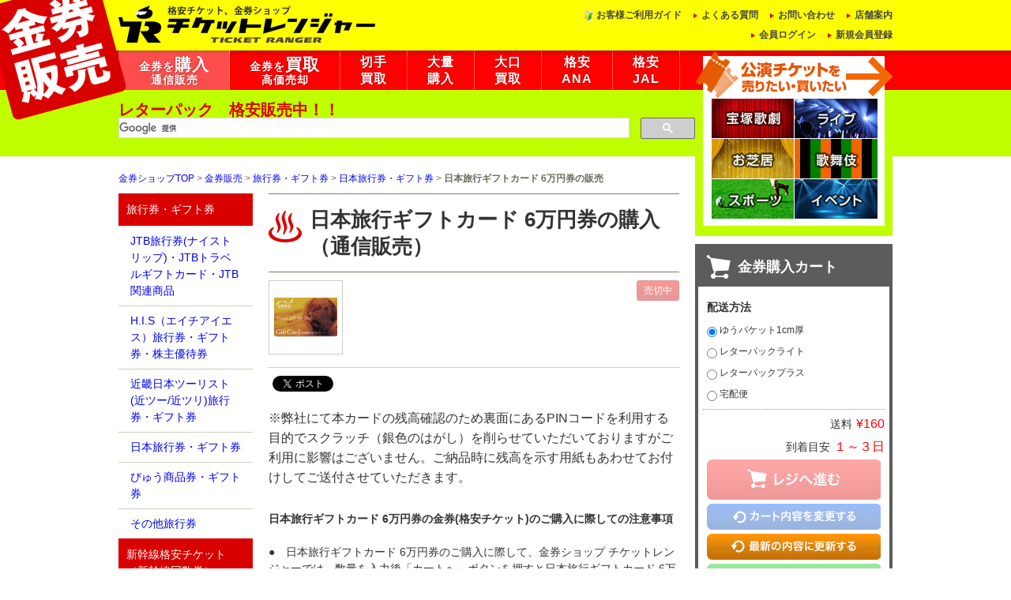

--- FILE ---
content_type: text/html; charset=UTF-8
request_url: https://www.ticketlife.jp/item/item9218/?kaitai=1
body_size: 24910
content:
<!DOCTYPE html>
<!--[if IE 7]>
<html class="ie ie7" lang="ja">
<![endif]-->
<!--[if IE 8]>
<html class="ie ie8" lang="ja">
<![endif]-->
<!--[if !(IE 7) & !(IE 8)]><!-->
<html lang="ja">
<!--<![endif]-->
<head>

<!-- Google Tag Manager -->
<script>(function(w,d,s,l,i){w[l]=w[l]||[];w[l].push({'gtm.start':
new Date().getTime(),event:'gtm.js'});var f=d.getElementsByTagName(s)[0],
j=d.createElement(s),dl=l!='dataLayer'?'&l='+l:'';j.async=true;j.src=
'https://www.googletagmanager.com/gtm.js?id='+i+dl;f.parentNode.insertBefore(j,f);
})(window,document,'script','dataLayer','GTM-5SFGGXS');</script>
<!-- End Google Tag Manager -->

<!-- Global site tag (gtag.js) - Google Analytics -->
<script async src="https://www.googletagmanager.com/gtag/js?id=G-DN3C3VL1HB"></script>
<script>
  window.dataLayer = window.dataLayer || [];
  function gtag(){dataLayer.push(arguments);}
  gtag('js', new Date());

  gtag('config', 'G-DN3C3VL1HB');
</script>
<meta charset="UTF-8" />
<meta name="viewport" content="width=device-width" />
<title>日本旅行ギフトカード 6万円券 | 旅行券の格安チケット購入なら金券ショップチケットレンジャー</title>
<link rel="profile" href="http://gmpg.org/xfn/11" />
<link rel="pingback" href="https://www.ticketlife.jp/wordpress/xmlrpc.php" />
<!--[if lt IE 9]>
<script src="https://www.ticketlife.jp/wordpress/wp-content/themes/lifeintelligence/js/html5.js" type="text/javascript"></script>
<![endif]-->

<!-- WP SiteManager OGP Tags -->
<meta property="og:title" content="日本旅行ギフトカード 6万円券" />
<meta property="og:type" content="article" />
<meta property="og:url" content="https://www.ticketlife.jp/item/item9218/?kaitai=1" />
<meta property="og:site_name" content="金券ショップチケットレンジャー" />
<meta property="og:image" content="https://www.ticketlife.jp/wordpress/wp-content/uploads/2019/04/6cb31c3827f2b08b0c44b2e8e257826c.png" />

<!-- WP SiteManager Twitter Cards Tags -->
<meta name="twitter:title" content="日本旅行ギフトカード 6万円券" />
<meta name="twitter:url" content="https://www.ticketlife.jp/item/item9218/?kaitai=1" />
<meta name="twitter:card" content="summary" />
<meta name="twitter:image" content="https://www.ticketlife.jp/wordpress/wp-content/uploads/2019/04/6cb31c3827f2b08b0c44b2e8e257826c.png" />

	<style type="text/css">
		#fancybox-close{right:-15px;top:-15px}
		div#fancybox-content{border-color:#FFFFFF}
		div#fancybox-title{background-color:#FFFFFF}
		div#fancybox-outer{background-color:#FFFFFF}
		div#fancybox-title-inside{color:#333333}
	</style>

	<link rel="alternate" type="application/rss+xml" title="金券ショップチケットレンジャー &raquo; フィード" href="https://www.ticketlife.jp/feed/" />
<link rel="alternate" type="application/rss+xml" title="金券ショップチケットレンジャー &raquo; コメントフィード" href="https://www.ticketlife.jp/comments/feed/" />
		<script type="text/javascript">
			window._wpemojiSettings = {"baseUrl":"https:\/\/s.w.org\/images\/core\/emoji\/72x72\/","ext":".png","source":{"concatemoji":"https:\/\/www.ticketlife.jp\/wordpress\/wp-includes\/js\/wp-emoji-release.min.js?ver=4.4.11"}};
			!function(a,b,c){function d(a){var c,d,e,f=b.createElement("canvas"),g=f.getContext&&f.getContext("2d"),h=String.fromCharCode;return g&&g.fillText?(g.textBaseline="top",g.font="600 32px Arial","flag"===a?(g.fillText(h(55356,56806,55356,56826),0,0),f.toDataURL().length>3e3):"diversity"===a?(g.fillText(h(55356,57221),0,0),c=g.getImageData(16,16,1,1).data,g.fillText(h(55356,57221,55356,57343),0,0),c=g.getImageData(16,16,1,1).data,e=c[0]+","+c[1]+","+c[2]+","+c[3],d!==e):("simple"===a?g.fillText(h(55357,56835),0,0):g.fillText(h(55356,57135),0,0),0!==g.getImageData(16,16,1,1).data[0])):!1}function e(a){var c=b.createElement("script");c.src=a,c.type="text/javascript",b.getElementsByTagName("head")[0].appendChild(c)}var f,g;c.supports={simple:d("simple"),flag:d("flag"),unicode8:d("unicode8"),diversity:d("diversity")},c.DOMReady=!1,c.readyCallback=function(){c.DOMReady=!0},c.supports.simple&&c.supports.flag&&c.supports.unicode8&&c.supports.diversity||(g=function(){c.readyCallback()},b.addEventListener?(b.addEventListener("DOMContentLoaded",g,!1),a.addEventListener("load",g,!1)):(a.attachEvent("onload",g),b.attachEvent("onreadystatechange",function(){"complete"===b.readyState&&c.readyCallback()})),f=c.source||{},f.concatemoji?e(f.concatemoji):f.wpemoji&&f.twemoji&&(e(f.twemoji),e(f.wpemoji)))}(window,document,window._wpemojiSettings);
		</script>
		<style type="text/css">
img.wp-smiley,
img.emoji {
	display: inline !important;
	border: none !important;
	box-shadow: none !important;
	height: 1em !important;
	width: 1em !important;
	margin: 0 .07em !important;
	vertical-align: -0.1em !important;
	background: none !important;
	padding: 0 !important;
}
</style>
<link rel='stylesheet' id='enqueue_common_styles-css'  href='https://www.ticketlife.jp/wordpress/wp-content/plugins/welcart2/common/assets/css/common.css?ver=1.0.0.1602091' type='text/css' media='all' />
<link rel='stylesheet' id='contact-form-7-css'  href='https://www.ticketlife.jp/wordpress/wp-content/plugins/contact-form-7/includes/css/styles.css?ver=4.2.1' type='text/css' media='all' />
<link rel='stylesheet' id='fancybox-css'  href='https://www.ticketlife.jp/wordpress/wp-content/plugins/fancybox-for-wordpress/fancybox/fancybox.css?ver=4.4.11' type='text/css' media='all' />
<link rel='stylesheet' id='twentytwelve-fonts-css'  href='https://fonts.googleapis.com/css?family=Open+Sans:400italic,700italic,400,700&#038;subset=latin,latin-ext' type='text/css' media='all' />
<link rel='stylesheet' id='twentytwelve-style-css'  href='https://www.ticketlife.jp/wordpress/wp-content/themes/lifeintelligence/style.css?ver=4.4.11' type='text/css' media='all' />
<!--[if lt IE 9]>
<link rel='stylesheet' id='twentytwelve-ie-css'  href='https://www.ticketlife.jp/wordpress/wp-content/themes/lifeintelligence/css/ie.css?ver=20121010' type='text/css' media='all' />
<![endif]-->
<link rel='stylesheet' id='reset-css'  href='https://www.ticketlife.jp/wordpress/wp-content/themes/lifeintelligence/css/reset.css?ver=1.0' type='text/css' media='all' />
<link rel='stylesheet' id='common-css'  href='https://www.ticketlife.jp/wordpress/wp-content/themes/lifeintelligence/css/common.css?ver=1.1' type='text/css' media='all' />
<link rel='stylesheet' id='single-css'  href='https://www.ticketlife.jp/wordpress/wp-content/themes/lifeintelligence/css/single.css?ver=1.0' type='text/css' media='all' />
<link rel='stylesheet' id='item-css'  href='https://www.ticketlife.jp/wordpress/wp-content/themes/lifeintelligence/css/item.css?ver=1.0' type='text/css' media='all' />
<link rel='stylesheet' id='shortcode-css'  href='https://www.ticketlife.jp/wordpress/wp-content/themes/lifeintelligence/css/shortcode.css?ver=1.0' type='text/css' media='all' />
<!-- This site uses the Google Analytics by Yoast plugin v5.4.5 - Universal enabled - https://yoast.com/wordpress/plugins/google-analytics/ -->
<script type="text/javascript">
	(function(i,s,o,g,r,a,m){i['GoogleAnalyticsObject']=r;i[r]=i[r]||function(){
		(i[r].q=i[r].q||[]).push(arguments)},i[r].l=1*new Date();a=s.createElement(o),
		m=s.getElementsByTagName(o)[0];a.async=1;a.src=g;m.parentNode.insertBefore(a,m)
	})(window,document,'script','//www.google-analytics.com/analytics.js','__gaTracker');

	__gaTracker('create', 'UA-10486983-1', 'auto');
	__gaTracker('set', 'forceSSL', true);
	__gaTracker('send','pageview');

</script>
<!-- / Google Analytics by Yoast -->
<script type='text/javascript' src='https://www.ticketlife.jp/wordpress/wp-includes/js/jquery/jquery.js?ver=1.11.3'></script>
<script type='text/javascript' src='https://www.ticketlife.jp/wordpress/wp-includes/js/jquery/jquery-migrate.min.js?ver=1.2.1'></script>
<script type='text/javascript' src='https://www.ticketlife.jp/wordpress/wp-content/plugins/fancybox-for-wordpress/fancybox/jquery.fancybox.js?ver=1.3.8'></script>
<script type='text/javascript' src='https://www.ticketlife.jp/wordpress/wp-content/themes/lifeintelligence/js/scollable.js?ver=1.0'></script>
<script type='text/javascript' src='https://www.ticketlife.jp/wordpress/wp-content/themes/lifeintelligence/js/common.js?ver=1.0'></script>
<script type='text/javascript' src='https://www.ticketlife.jp/wordpress/wp-content/plugins/welcart2/public/assets/js/public.js?ver=4.4.11'></script>
<script type='text/javascript' src='https://www.ticketlife.jp/wordpress/wp-content/themes/lifeintelligence/js/bootstrap.min.js?ver=4.4.11'></script>
<script type='text/javascript' src='https://www.ticketlife.jp/wordpress/wp-content/themes/lifeintelligence/js/jquery.menu-aim.js?ver=4.4.11'></script>
<meta name="keywords" content="日本旅行ギフトカード 6万円券販売,チケットレンジャー,チケット,金券" />
<meta name="description" content="日本旅行ギフトカード 6万円券の購入（通信販売）ならチケットレンジャー。金券ショップチケットレンジャーの本日のお得な商品・販売強化商品・おすすめ商品のご案内です。お探しの商品以外にもさまざまな商品を取り揃えておりますのでどうぞごゆっくりご覧ください！" />
<link rel='https://api.w.org/' href='https://www.ticketlife.jp/wp-json/' />
<link rel="EditURI" type="application/rsd+xml" title="RSD" href="https://www.ticketlife.jp/wordpress/xmlrpc.php?rsd" />
<link rel="wlwmanifest" type="application/wlwmanifest+xml" href="https://www.ticketlife.jp/wordpress/wp-includes/wlwmanifest.xml" /> 
<link rel='prev' title='日本旅行ギフトカード 7万円券' href='https://www.ticketlife.jp/item/item9217/?kaitai=1' />
<link rel='next' title='東武観光ギフト旅行券 1,000円券' href='https://www.ticketlife.jp/item/item9251/?kaitai=1' />
<meta name="generator" content="WordPress 4.4.11" />
<link rel='shortlink' href='https://www.ticketlife.jp/?p=127400' />
<link rel="alternate" type="application/json+oembed" href="https://www.ticketlife.jp/wp-json/oembed/1.0/embed?url=https%3A%2F%2Fwww.ticketlife.jp%2Fitem%2Fitem9218%2F%3Fkaitai%3D1" />
<link rel="alternate" type="text/xml+oembed" href="https://www.ticketlife.jp/wp-json/oembed/1.0/embed?url=https%3A%2F%2Fwww.ticketlife.jp%2Fitem%2Fitem9218%2F%3Fkaitai%3D1&#038;format=xml" />

<!-- Fancybox for WordPress -->
<script type="text/javascript">
jQuery(function(){

jQuery.fn.getTitle = function() { // Copy the title of every IMG tag and add it to its parent A so that fancybox can show titles
	var arr = jQuery("a.fancybox");
	jQuery.each(arr, function() {
		var title = jQuery(this).children("img").attr("title");
		jQuery(this).attr('title',title);
	})
}

// Supported file extensions
var thumbnails = jQuery("a:has(img)").not(".nolightbox").filter( function() { return /\.(jpe?g|png|gif|bmp)$/i.test(jQuery(this).attr('href')) });

thumbnails.addClass("fancybox").attr("rel","fancybox").getTitle();
jQuery("a.fancybox").fancybox({
	'cyclic': false,
	'autoScale': true,
	'padding': 10,
	'opacity': true,
	'speedIn': 500,
	'speedOut': 500,
	'changeSpeed': 300,
	'overlayShow': true,
	'overlayOpacity': "0.3",
	'overlayColor': "#666666",
	'titleShow': true,
	'titlePosition': 'inside',
	'enableEscapeButton': true,
	'showCloseButton': true,
	'showNavArrows': true,
	'hideOnOverlayClick': true,
	'hideOnContentClick': false,
	'width': 560,
	'height': 340,
	'transitionIn': "fade",
	'transitionOut': "fade",
	'centerOnScroll': true
});


})
</script>
<!-- END Fancybox for WordPress -->

<!-- BEGIN: WP Social Bookmarking Light HEAD -->


<script>
    (function (d, s, id) {
        var js, fjs = d.getElementsByTagName(s)[0];
        if (d.getElementById(id)) return;
        js = d.createElement(s);
        js.id = id;
        js.src = "//connect.facebook.net/ja_JP/sdk.js#xfbml=1&version=v2.7";
        fjs.parentNode.insertBefore(js, fjs);
    }(document, 'script', 'facebook-jssdk'));
</script>

<style type="text/css">
    .wp_social_bookmarking_light{
    border: 0 !important;
    padding: 10px 0 20px 0 !important;
    margin: 0 !important;
}
.wp_social_bookmarking_light div{
    float: left !important;
    border: 0 !important;
    padding: 0 !important;
    margin: 0 5px 0px 0 !important;
    min-height: 30px !important;
    line-height: 18px !important;
    text-indent: 0 !important;
}
.wp_social_bookmarking_light img{
    border: 0 !important;
    padding: 0;
    margin: 0;
    vertical-align: top !important;
}
.wp_social_bookmarking_light_clear{
    clear: both !important;
}
#fb-root{
    display: none;
}
.wsbl_twitter{
    width: 100px;
}
.wsbl_facebook_like iframe{
    max-width: none !important;
}
</style>
<!-- END: WP Social Bookmarking Light HEAD -->
<link rel="canonical" href="https://www.ticketlife.jp/item/item9218/?kaitai=1" />
<!--とりあえずCSS対応
<link rel='stylesheet' id='common-css'  href='https://www.ticketlife.jp/wordpress/wp-content/themes/lifeintelligence/css/common.css' type='text/css' media='all' />-->
<!--20190702 irie add-->
<link rel="shortcut icon" href="../favicon.ico">
</head>

<body class="single single-item postid-127400 custom-background bnr-l custom-font-enabled kaitai">

<!-- Google Tag Manager (noscript) -->
<noscript><iframe src="https://www.googletagmanager.com/ns.html?id=GTM-5SFGGXS"
height="0" width="0" style="display:none;visibility:hidden"></iframe></noscript>
<!-- End Google Tag Manager (noscript) -->

<div id="fb-root"></div>
<script>(function(d, s, id) {
var js, fjs = d.getElementsByTagName(s)[0];
if (d.getElementById(id)) return;
js = d.createElement(s); js.id = id;
js.src = "//connect.facebook.net/ja_JP/sdk.js#xfbml=1&version=v2.3&appId=180090655496407";
fjs.parentNode.insertBefore(js, fjs);
}(document, 'script', 'facebook-jssdk'));</script>
<div id="page" class="hfeed site">
	<header id="masthead" class="site-header" role="banner">
		<div class="header-area">
			<div class="wrapper">
									<p class="sub-logo"><img src="https://www.ticketlife.jp/wordpress/wp-content/themes/lifeintelligence/images/share/logo-kaitai.png" alt="金券販売" /></p>
				
				<div class="site-title"><a href="https://www.ticketlife.jp/" title="金券ショップチケットレンジャー" rel="home"><img src="https://www.ticketlife.jp/wordpress/wp-content/themes/lifeintelligence/images/share/logo.png" alt="金券ショップチケットレンジャー" /></a></div>

				<nav id="sub-navigation" class="sub-navigation header-navigation" role="navigation">
					<ul class="nav-menu">
						<li class="beginner"><a href="https://www.ticketlife.jp/guide/">お客様ご利用ガイド</a></li>
						<li><a href="https://www.ticketlife.jp/faq/">よくある質問</a></li>
						<li><a href="https://www.ticketlife.jp/contactus/">お問い合わせ</a></li>
						<li><a href="https://www.ticketlife.jp/shop/">店舗案内</a></li>
					</ul>
					<ul class="nav-member">
											<li><a href="https://www.ticketlife.jp/?member=login">会員ログイン</a></li>
						<li><a href="https://www.ticketlife.jp/?member=newmail">新規会員登録</a></li>
					</ul>
				</nav>


			</div>

		</div><!-- /.header-area -->

 		<div id="site-navigation" class="main-navigation">
			<div class="wrapper">
				<nav role="navigation">
					<ul id="menu-mainnavi" class="nav-menu">
												<li id="kaitai_menue" class="lines kaitai current-menu-item"><a href="https://www.ticketlife.jp/kaitai/">金券を<span>購入</span><br>通信販売</a></li>
						<li id="uritai_menue" class="lines uritai"><a href="https://www.ticketlife.jp/uritai/">金券を<span>買取</span><br>高価売却</a></li>
						<li id="menu-item-164724" class="menu-item menu-item-type-post_type menu-item-object-page menu-item-164724"><a title="切手買取（ご売却）トップページ" href="https://www.ticketlife.jp/kitte_kaitori_ichiran/"><font size=3>切手<br>買取</font></a></li>
<li id="menu-item-144593" class="menu-item menu-item-type-post_type menu-item-object-page menu-item-144593"><a title="大量購入のご案内 法人のお客様へ｜金券大量購入ならチケットレンジャー" href="https://www.ticketlife.jp/business_buy/"><font size=3>大量<br>購入</font></a></li>
<li id="menu-item-133952" class="menu-item menu-item-type-post_type menu-item-object-page menu-item-133952"><a title="大口買取のご案内　法人のお客様へ" href="https://www.ticketlife.jp/business/"><font size=3>大口<br>買取</font></a></li>
<li id="menu-item-145779" class="menu-item menu-item-type-post_type menu-item-object-page menu-item-145779"><a title="格安ANA株主優待券が安い" href="https://www.ticketlife.jp/anakabuyuhanbai/"><font size=3>格安<br>ANA</font></a></li>
<li id="menu-item-144592" class="menu-item menu-item-type-post_type menu-item-object-page menu-item-144592"><a title="格安JAL株主優待券が安い" href="https://www.ticketlife.jp/jalkabuyuhanbai/"><font size=3>格安<br>JAL</font></a></li>
						<li class="lines ticket bnr-l"><a href="https://www.ticketlife.jp/ticket_baibai/"><img src="https://www.ticketlife.jp/wordpress/wp-content/themes/lifeintelligence/images/share/bnr-ticket-l.png" alt="公演チケットを売りたい・買いたい" /></a></li>
					</ul>
				</nav><!-- #site-navigation -->

				
	<ul class="dropdown-menu uritai-menu" role="menu">

	<li data-submenu-id="submenu-uritai783" class="submenulink" id="submenulink-uritai-1">新幹線回数券				<div id="submenu-uritai783" class="popover" style="background-image:url(https://www.ticketlife.jp/wordpress/wp-content/uploads/2015/04/cat-1-b-uritai.png);">
			<div class="popover-content">
			<p class="submenu-title"><img src="https://www.ticketlife.jp/wordpress/wp-content/uploads/2015/04/cat-1-m-uritai.png" alt="" width="22" height="26" />新幹線回数券</p>
			<ul>
								<li class="submenulink" id="submenulink-uritai-101">東海道新幹線・山陽新幹線回数券</li>
								<li class="submenulink" id="submenulink-uritai-102">東北新幹線回数券</li>
								<li class="submenulink" id="submenulink-uritai-103">秋田新幹線回数券</li>
								<li class="submenulink" id="submenulink-uritai-116">山形新幹線回数券</li>
								<li class="submenulink" id="submenulink-uritai-104">上越新幹線回数券</li>
								<li class="submenulink" id="submenulink-uritai-105">北陸新幹線・長野新幹線回数券</li>
							</ul>
			</div>
		</div>
			</li>
	<li data-submenu-id="submenu-uritai2043" class="submenulink" id="submenulink-uritai-23">JR株主優待券・JRカード・JR特急券・JRきっぷ				<div id="submenu-uritai2043" class="popover" style="background-image:url(https://www.ticketlife.jp/wordpress/wp-content/uploads/2015/04/cat-2-b-uritai.png);">
			<div class="popover-content">
			<p class="submenu-title"><img src="https://www.ticketlife.jp/wordpress/wp-content/uploads/2015/04/cat-2-m-uritai.png" alt="" width="22" height="26" />JR株主優待券・JRカード・JR特急券・JRきっぷ</p>
			<ul>
								<li class="submenulink" id="submenulink-uritai-2302">JR株主優待券</li>
								<li class="submenulink" id="submenulink-uritai-2303">青春18きっぷ(18切符)</li>
								<li class="submenulink" id="submenulink-uritai-2304">オレンジカード</li>
								<li class="submenulink" id="submenulink-uritai-2306">イオカード</li>
								<li class="submenulink" id="submenulink-uritai-2307">Jスルーカード</li>
								<li class="submenulink" id="submenulink-uritai-2305">その他のJRきっぷ・JR関連</li>
								<li class="submenulink" id="submenulink-uritai-2301">特急あずさ・特急回数券</li>
							</ul>
			</div>
		</div>
			</li>
	<li data-submenu-id="submenu-uritai2042" class="submenulink" id="submenulink-uritai-24">私鉄株主優待・私鉄電鉄カード・私鉄切符				<div id="submenu-uritai2042" class="popover" style="background-image:url(https://www.ticketlife.jp/wordpress/wp-content/uploads/2015/04/cat-2-b-uritai.png);">
			<div class="popover-content">
			<p class="submenu-title"><img src="https://www.ticketlife.jp/wordpress/wp-content/uploads/2015/04/cat-2-m-uritai.png" alt="" width="22" height="26" />私鉄株主優待・私鉄電鉄カード・私鉄切符</p>
			<ul>
								<li class="submenulink" id="submenulink-uritai-2401">東武鉄道株主優待券(全線乗車証/定期/冊子)</li>
								<li class="submenulink" id="submenulink-uritai-2402">京王電鉄株主優待券(全線乗車証/定期/冊子)</li>
								<li class="submenulink" id="submenulink-uritai-2403">京成電鉄株主優待券(全線乗車証/定期/冊子)</li>
								<li class="submenulink" id="submenulink-uritai-2404">小田急電鉄株主優待券(全線乗車証/定期/冊子)</li>
								<li class="submenulink" id="submenulink-uritai-2405">西武鉄道株主優待券(全線乗車証/定期/冊子)</li>
								<li class="submenulink" id="submenulink-uritai-2406">京浜急行(京急)株主優待券(全線乗車証/定期/冊子)</li>
								<li class="submenulink" id="submenulink-uritai-2407">東京急行電鉄(東急)株主優待券(全線乗車証/定期/冊子)</li>
								<li class="submenulink" id="submenulink-uritai-2408">相模鉄道(相鉄)株主優待券(全線乗車証/定期/冊子)</li>
								<li class="submenulink" id="submenulink-uritai-2409">新京成電鉄株主優待券(全線乗車証/定期/冊子)</li>
								<li class="submenulink" id="submenulink-uritai-2410">富士急行株主優待券(全線乗車証/定期/冊子)</li>
								<li class="submenulink" id="submenulink-uritai-2411">近畿日本鉄道(近鉄)株主優待券(全線乗車証/定期/冊子)</li>
								<li class="submenulink" id="submenulink-uritai-2412">名古屋鉄道(名鉄)株主優待券(全線乗車証/定期/冊子)</li>
								<li class="submenulink" id="submenulink-uritai-2413">阪急電鉄・阪神電車（株主優待券）(全線乗車証/定期/冊子)</li>
								<li class="submenulink" id="submenulink-uritai-2414">南海電鉄株主優待券(全線乗車証/定期/冊子)</li>
								<li class="submenulink" id="submenulink-uritai-2415">京阪電鉄株主優待券(全線乗車証/定期/冊子)</li>
								<li class="submenulink" id="submenulink-uritai-2416">神戸電鉄株主優待券(全線乗車証/定期/冊子)</li>
								<li class="submenulink" id="submenulink-uritai-2417">山陽電鉄株主優待券(全線乗車証/定期/冊子)</li>
								<li class="submenulink" id="submenulink-uritai-2418">西日本鉄道(西鉄)株主優待券(全線乗車証/定期/冊子)</li>
								<li class="submenulink" id="submenulink-uritai-2419">その他私鉄株主優待券(全線乗車証/定期/冊子)</li>
								<li class="submenulink" id="submenulink-uritai-2420">鉄道カード(電鉄カード/乗車カード)</li>
								<li class="submenulink" id="submenulink-uritai-2421">その他私鉄関連切符</li>
							</ul>
			</div>
		</div>
			</li>
	<li data-submenu-id="submenu-uritai793" class="submenulink" id="submenulink-uritai-2">東京メトロ・その他交通系の金券				<div id="submenu-uritai793" class="popover" style="background-image:url(https://www.ticketlife.jp/wordpress/wp-content/uploads/2015/04/cat-2-b-uritai.png);">
			<div class="popover-content">
			<p class="submenu-title"><img src="https://www.ticketlife.jp/wordpress/wp-content/uploads/2015/04/cat-2-m-uritai.png" alt="" width="22" height="26" />東京メトロ・その他交通系の金券</p>
			<ul>
								<li class="submenulink" id="submenulink-uritai-202">地下鉄回数券(東京メトロ・都営地下鉄)</li>
								<li class="submenulink" id="submenulink-uritai-203">高速バス・路線バス回数券・乗車券</li>
								<li class="submenulink" id="submenulink-uritai-205">船舶きっぷ・汽船等株主優待券</li>
								<li class="submenulink" id="submenulink-uritai-206">タクシー券(タクシープリペイドカード・タクシーチケット)</li>
								<li class="submenulink" id="submenulink-uritai-209">その他の交通関連チケット</li>
							</ul>
			</div>
		</div>
			</li>
	<li data-submenu-id="submenu-uritai801" class="submenulink" id="submenulink-uritai-3">航空株主優待券				<div id="submenu-uritai801" class="popover" style="background-image:url(https://www.ticketlife.jp/wordpress/wp-content/uploads/2015/04/cat-3-b-uritai.png);">
			<div class="popover-content">
			<p class="submenu-title"><img src="https://www.ticketlife.jp/wordpress/wp-content/uploads/2015/04/cat-3-m-uritai.png" alt="" width="22" height="26" />航空株主優待券</p>
			<ul>
								<li class="submenulink" id="submenulink-uritai-301">ANA株主優待券(全日空)</li>
								<li class="submenulink" id="submenulink-uritai-302">JAL株主優待券(日本航空)</li>
								<li class="submenulink" id="submenulink-uritai-303">スターフライヤー株主優待券(SFJ)</li>
								<li class="submenulink" id="submenulink-uritai-304">ソラシドエア＜リージョナルプラスウイングス＞株主優待券(SNJ/SNA)</li>
								<li class="submenulink" id="submenulink-uritai-305">エアドゥ(AIR DO)＜リージョナルプラスウイングス＞株主優待券(ADO)</li>
								<li class="submenulink" id="submenulink-uritai-306">その他航空株主優待券</li>
							</ul>
			</div>
		</div>
			</li>
	<li data-submenu-id="submenu-uritai808" class="submenulink" id="submenulink-uritai-4">デパート・百貨店商品券・ギフト券・株主優待券				<div id="submenu-uritai808" class="popover" style="background-image:url(https://www.ticketlife.jp/wordpress/wp-content/uploads/2015/04/cat-4-b-uritai.png);">
			<div class="popover-content">
			<p class="submenu-title"><img src="https://www.ticketlife.jp/wordpress/wp-content/uploads/2015/04/cat-4-m-uritai.png" alt="" width="22" height="26" />デパート・百貨店商品券・ギフト券・株主優待券</p>
			<ul>
								<li class="submenulink" id="submenulink-uritai-401">全国百貨店共通商品券・ギフト券</li>
								<li class="submenulink" id="submenulink-uritai-415">百貨店ギフトカード</li>
								<li class="submenulink" id="submenulink-uritai-402">三越伊勢丹百貨店商品券・ギフト券・株主優待券</li>
								<li class="submenulink" id="submenulink-uritai-403">高島屋百貨店商品券・ギフト券・株主優待券</li>
								<li class="submenulink" id="submenulink-uritai-404">小田急百貨店商品券・ギフト券・株主優待券</li>
								<li class="submenulink" id="submenulink-uritai-405">松屋百貨店商品券・ギフト券・株主優待券</li>
								<li class="submenulink" id="submenulink-uritai-406">大丸松坂屋百貨店商品券・ギフト券・株主優待券</li>
								<li class="submenulink" id="submenulink-uritai-407">西武そごう百貨店商品券・ギフト券・株主優待券</li>
								<li class="submenulink" id="submenulink-uritai-408">東急百貨店商品券・ギフト券・株主優待券</li>
								<li class="submenulink" id="submenulink-uritai-409">東武百貨店商品券・ギフト券・株主優待券</li>
								<li class="submenulink" id="submenulink-uritai-410">京王百貨店商品券・ギフト券・株主優待券</li>
								<li class="submenulink" id="submenulink-uritai-411">阪急阪神百貨店商品券・ギフト券・株主優待券</li>
								<li class="submenulink" id="submenulink-uritai-412">和光商品券・ギフト券</li>
								<li class="submenulink" id="submenulink-uritai-414">プランタン銀座商品券・ギフト券</li>
								<li class="submenulink" id="submenulink-uritai-413">その他デパート・百貨店商品券・ギフト券・株主優待券</li>
							</ul>
			</div>
		</div>
			</li>
	<li data-submenu-id="submenu-uritai823" class="submenulink" id="submenulink-uritai-5">スーパー商品券・ギフト券・株主優待券				<div id="submenu-uritai823" class="popover" style="background-image:url(https://www.ticketlife.jp/wordpress/wp-content/uploads/2015/04/cat-5-b-uritai.png);">
			<div class="popover-content">
			<p class="submenu-title"><img src="https://www.ticketlife.jp/wordpress/wp-content/uploads/2015/04/cat-5-m-uritai.png" alt="" width="22" height="26" />スーパー商品券・ギフト券・株主優待券</p>
			<ul>
								<li class="submenulink" id="submenulink-uritai-501">セブンアンドアイ(イトーヨーカドー)商品券・ギフト券・株主優待券</li>
								<li class="submenulink" id="submenulink-uritai-502">イオングループ商品券・ギフト券・株主優待券</li>
								<li class="submenulink" id="submenulink-uritai-503">ダイエー商品券・ギフト券・株主優待券</li>
								<li class="submenulink" id="submenulink-uritai-504">USM・マルエツ・カスミ商品券・ギフト券・株主優待券</li>
								<li class="submenulink" id="submenulink-uritai-505">西友商品券・ギフト券・株主優待券</li>
								<li class="submenulink" id="submenulink-uritai-506">ユニーグループ商品券・ギフト券・株主優待券</li>
								<li class="submenulink" id="submenulink-uritai-509">ライフコーポレーション商品券・ギフト券・株主優待券</li>
								<li class="submenulink" id="submenulink-uritai-510">その他スーパー商品券・ギフト券・株主優待券</li>
							</ul>
			</div>
		</div>
			</li>
	<li data-submenu-id="submenu-uritai832" class="submenulink" id="submenulink-uritai-6">信販系ギフトカード				<div id="submenu-uritai832" class="popover" style="background-image:url(https://www.ticketlife.jp/wordpress/wp-content/uploads/2015/04/cat-6-b-uritai.png);">
			<div class="popover-content">
			<p class="submenu-title"><img src="https://www.ticketlife.jp/wordpress/wp-content/uploads/2015/04/cat-6-m-uritai.png" alt="" width="22" height="26" />信販系ギフトカード</p>
			<ul>
								<li class="submenulink" id="submenulink-uritai-601">JCBギフトカード</li>
								<li class="submenulink" id="submenulink-uritai-602">VISA・VJAギフトカード</li>
								<li class="submenulink" id="submenulink-uritai-603">UCギフトカード</li>
								<li class="submenulink" id="submenulink-uritai-604">三菱UFJニコスギフトカード</li>
								<li class="submenulink" id="submenulink-uritai-605">DCギフトカード</li>
								<li class="submenulink" id="submenulink-uritai-606">アメックス(AMEX・アメリカンエキスプレス)ギフトクーポン</li>
								<li class="submenulink" id="submenulink-uritai-607">ミリオンギフトカード</li>
								<li class="submenulink" id="submenulink-uritai-608">ダイナースギフトカード(diners)</li>
								<li class="submenulink" id="submenulink-uritai-609">楽天KCギフトカード</li>
							</ul>
			</div>
		</div>
			</li>
	<li data-submenu-id="submenu-uritai843" class="submenulink" id="submenulink-uritai-7">プリペイドカード				<div id="submenu-uritai843" class="popover" style="background-image:url(https://www.ticketlife.jp/wordpress/wp-content/uploads/2015/04/cat-7-b-uritai.png);">
			<div class="popover-content">
			<p class="submenu-title"><img src="https://www.ticketlife.jp/wordpress/wp-content/uploads/2015/04/cat-7-m-uritai.png" alt="" width="22" height="26" />プリペイドカード</p>
			<ul>
								<li class="submenulink" id="submenulink-uritai-701">クオカード（QUOカード)</li>
								<li class="submenulink" id="submenulink-uritai-705">図書カード・図書券</li>
								<li class="submenulink" id="submenulink-uritai-704">テレホンカード（テレフォンカード）</li>
								<li class="submenulink" id="submenulink-uritai-702">携帯電話会社プリペイドカード(携帯プリカ)</li>
								<li class="submenulink" id="submenulink-uritai-703">国際電話カード(国際電話テレカ)</li>
								<li class="submenulink" id="submenulink-uritai-706">その他プリペイドカード</li>
							</ul>
			</div>
		</div>
			</li>
	<li data-submenu-id="submenu-uritai1343" class="submenulink" id="submenulink-uritai-9">商業施設・ファッション雑貨関連券				<div id="submenu-uritai1343" class="popover" style="background-image:url(https://www.ticketlife.jp/wordpress/wp-content/uploads/2015/04/cat-9-b-uritai.png);">
			<div class="popover-content">
			<p class="submenu-title"><img src="https://www.ticketlife.jp/wordpress/wp-content/uploads/2015/04/cat-9-m-uritai.png" alt="" width="22" height="26" />商業施設・ファッション雑貨関連券</p>
			<ul>
								<li class="submenulink" id="submenulink-uritai-901">丸井(マルイ)商品券・ギフト券・株主優待券</li>
								<li class="submenulink" id="submenulink-uritai-902">ルミネ商品券・ギフト券・株主優待券</li>
								<li class="submenulink" id="submenulink-uritai-903">パルコ商品券・ギフト券・株主優待券</li>
								<li class="submenulink" id="submenulink-uritai-904">東急ハンズ商品券・ギフト券・株主優待券</li>
								<li class="submenulink" id="submenulink-uritai-905">その他の商業施設商品券・ギフト券・株主優待券</li>
								<li class="submenulink" id="submenulink-uritai-906">紳士服関連商品券・ギフト券・株主優待券</li>
								<li class="submenulink" id="submenulink-uritai-907">靴関連商品券・ギフト券・株主優待券</li>
								<li class="submenulink" id="submenulink-uritai-908">宝飾品関連商品券・ギフト券・株主優待券</li>
								<li class="submenulink" id="submenulink-uritai-909">美容関連商品券・ギフト券・株主優待券</li>
								<li class="submenulink" id="submenulink-uritai-910">その他ファッション雑貨関連商品券・ギフト券・株主優待券</li>
							</ul>
			</div>
		</div>
			</li>
	<li data-submenu-id="submenu-uritai1345" class="submenulink" id="submenulink-uritai-11">専門店商品券・ギフト券・株主優待券				<div id="submenu-uritai1345" class="popover" style="background-image:url(https://www.ticketlife.jp/wordpress/wp-content/uploads/2015/04/cat-11-b-uritai.png);">
			<div class="popover-content">
			<p class="submenu-title"><img src="https://www.ticketlife.jp/wordpress/wp-content/uploads/2015/04/cat-11-m-uritai.png" alt="" width="22" height="26" />専門店商品券・ギフト券・株主優待券</p>
			<ul>
								<li class="submenulink" id="submenulink-uritai-1101">家電販売店(量販店)商品券・ギフト券・株主優待券</li>
								<li class="submenulink" id="submenulink-uritai-1102">ホームセンター商品券・ギフト券・株主優待券</li>
								<li class="submenulink" id="submenulink-uritai-1103">カー用品販売店商品券・ギフト券・株主優待券</li>
								<li class="submenulink" id="submenulink-uritai-1104">コンビニエンスストア商品券・ギフト券・株主優待券</li>
								<li class="submenulink" id="submenulink-uritai-1105">スポーツ用品販売店商品券・ギフト券・株主優待券</li>
								<li class="submenulink" id="submenulink-uritai-1106">教育関連(学習塾・スクール)商品券・ギフト券・株主優待券</li>
								<li class="submenulink" id="submenulink-uritai-1107">ドラッグストア(薬局)商品券・ギフト券・株主優待券</li>
								<li class="submenulink" id="submenulink-uritai-1108">フラワーギフト(花ギフト券)商品券・ギフト券・株主優待券</li>
								<li class="submenulink" id="submenulink-uritai-1109">おもちゃ(玩具・こども)商品券・ギフト券・株主優待券</li>
								<li class="submenulink" id="submenulink-uritai-1110">その他専門店商品券・ギフト券・株主優待券</li>
							</ul>
			</div>
		</div>
			</li>
	<li data-submenu-id="submenu-uritai1342" class="submenulink" id="submenulink-uritai-8">食品ギフト券				<div id="submenu-uritai1342" class="popover" style="background-image:url(https://www.ticketlife.jp/wordpress/wp-content/uploads/2015/04/cat-8-b-uritai.png);">
			<div class="popover-content">
			<p class="submenu-title"><img src="https://www.ticketlife.jp/wordpress/wp-content/uploads/2015/04/cat-8-m-uritai.png" alt="" width="22" height="26" />食品ギフト券</p>
			<ul>
								<li class="submenulink" id="submenulink-uritai-801">ビール券</li>
								<li class="submenulink" id="submenulink-uritai-803">清酒券</li>
								<li class="submenulink" id="submenulink-uritai-802">ウイスキー券</li>
								<li class="submenulink" id="submenulink-uritai-804">おこめ券(お米券)</li>
								<li class="submenulink" id="submenulink-uritai-805">お肉ギフト券</li>
								<li class="submenulink" id="submenulink-uritai-806">しょうゆギフト券</li>
								<li class="submenulink" id="submenulink-uritai-807">たまごギフト券</li>
								<li class="submenulink" id="submenulink-uritai-808">バター券</li>
								<li class="submenulink" id="submenulink-uritai-809">アイスギフト券</li>
								<li class="submenulink" id="submenulink-uritai-810">ヨーグルトギフト券</li>
								<li class="submenulink" id="submenulink-uritai-811">飲料ギフト券</li>
								<li class="submenulink" id="submenulink-uritai-812">その他ギフト券</li>
							</ul>
			</div>
		</div>
			</li>
	<li data-submenu-id="submenu-uritai1344" class="submenulink" id="submenulink-uritai-10">食事券・食事ギフト・飲食系株主優待券				<div id="submenu-uritai1344" class="popover" style="background-image:url(https://www.ticketlife.jp/wordpress/wp-content/uploads/2015/04/cat-10-b-uritai.png);">
			<div class="popover-content">
			<p class="submenu-title"><img src="https://www.ticketlife.jp/wordpress/wp-content/uploads/2015/04/cat-10-m-uritai.png" alt="" width="22" height="26" />食事券・食事ギフト・飲食系株主優待券</p>
			<ul>
								<li class="submenulink" id="submenulink-uritai-1001">ジェフグルメカード</li>
								<li class="submenulink" id="submenulink-uritai-1004">マックカード・マックコーヒー券・マクドナルド株主優待券</li>
								<li class="submenulink" id="submenulink-uritai-1007">吉野家・松屋・すき家（ゼンショー）の食事券・ギフト券・株主優待券</li>
								<li class="submenulink" id="submenulink-uritai-1009">日高屋・王将・リンガーハット・丸亀製麺・幸楽苑の食事券・ギフト券・株主優待券</li>
								<li class="submenulink" id="submenulink-uritai-1010">くら寿司・元気寿司・銚子丸などの寿司関連食事券・ギフト券・株主優待券</li>
								<li class="submenulink" id="submenulink-uritai-1011">すかいらーく・ロイヤルホールディングスの食事券・ギフト券・株主優待券</li>
								<li class="submenulink" id="submenulink-uritai-1014">焼肉きんぐ（物語コーポレーション）・叙々苑などの焼肉関連食事券・ギフト券・株主優待券</li>
								<li class="submenulink" id="submenulink-uritai-1013">モスバーガー・ミスタードーナツ（ダスキン）・不二家のギフト券・食事券・株主優待券</li>
								<li class="submenulink" id="submenulink-uritai-1008">居酒屋関連の食事券・ギフト券・株主優待券</li>
								<li class="submenulink" id="submenulink-uritai-1012">スターバックス・タリーズ・ドトール・サンマルクの食事券・ギフト券・株主優待券</li>
								<li class="submenulink" id="submenulink-uritai-1006">その他の飲食関連券・食事ギフト券・商品券・株主優待券</li>
							</ul>
			</div>
		</div>
			</li>
	<li data-submenu-id="submenu-uritai1346" class="submenulink" id="submenulink-uritai-12">レジャー券・チケット・入場券				<div id="submenu-uritai1346" class="popover" style="background-image:url(https://www.ticketlife.jp/wordpress/wp-content/uploads/2015/04/cat-12-b-uritai.png);">
			<div class="popover-content">
			<p class="submenu-title"><img src="https://www.ticketlife.jp/wordpress/wp-content/uploads/2015/04/cat-12-m-uritai.png" alt="" width="22" height="26" />レジャー券・チケット・入場券</p>
			<ul>
								<li class="submenulink" id="submenulink-uritai-1201">ディズニーチケット(ランド・シーのリゾートパスポート）</li>
								<li class="submenulink" id="submenulink-uritai-1202">テーマパーク券・遊園地券・プール券・チケット・入場券</li>
								<li class="submenulink" id="submenulink-uritai-1203">スパ・温泉・スーパー銭湯・サウナ等の割引券</li>
								<li class="submenulink" id="submenulink-uritai-1208">ゴルフ場プレー券・ゴルフ場関連の割引券</li>
								<li class="submenulink" id="submenulink-uritai-1212">ホテルギフト券・宿泊券・宿泊割引券・観光レジャー券</li>
								<li class="submenulink" id="submenulink-uritai-1206">スポーツ施設・フィットネス商品券・ギフト券・利用券・株主優待券</li>
								<li class="submenulink" id="submenulink-uritai-1204">動物園・植物園・水族館のチケット・入場券</li>
								<li class="submenulink" id="submenulink-uritai-1215">東京ドーム・読売ジャイアンツ（巨人戦）チケット</li>
								<li class="submenulink" id="submenulink-uritai-1207">スポーツ観戦チケット・株主優待券</li>
								<li class="submenulink" id="submenulink-uritai-1216">歌舞伎座・新橋演舞場・明治座チケット</li>
								<li class="submenulink" id="submenulink-uritai-1210">公演チケット(芝居・コンサートなど)・入場券</li>
								<li class="submenulink" id="submenulink-uritai-1211">カラオケ・ボウリング他室内レジャー券・割引券</li>
								<li class="submenulink" id="submenulink-uritai-1205">展望台のチケット・入場券・株主優待券</li>
								<li class="submenulink" id="submenulink-uritai-1214">クルーズ・客船関連ギフト・株主優待券</li>
								<li class="submenulink" id="submenulink-uritai-1209">スキー場リフト券・スキー場関連の割引券</li>
								<li class="submenulink" id="submenulink-uritai-1213">その他レジャー券・株主優待券</li>
							</ul>
			</div>
		</div>
			</li>
	<li data-submenu-id="submenu-uritai1347" class="submenulink" id="submenulink-uritai-13">旅行券・ギフト券				<div id="submenu-uritai1347" class="popover" style="background-image:url(https://www.ticketlife.jp/wordpress/wp-content/uploads/2015/04/cat-13-b-uritai.png);">
			<div class="popover-content">
			<p class="submenu-title"><img src="https://www.ticketlife.jp/wordpress/wp-content/uploads/2015/04/cat-13-m-uritai.png" alt="" width="22" height="26" />旅行券・ギフト券</p>
			<ul>
								<li class="submenulink" id="submenulink-uritai-1302">JTB旅行券(ナイストリップ)・JTBトラベルギフトカード・JTB関連商品</li>
								<li class="submenulink" id="submenulink-uritai-1305">H.I.S（エイチアイエス）旅行券・ギフト券・株主優待券</li>
								<li class="submenulink" id="submenulink-uritai-1303">近畿日本ツーリスト(近ツー/近ツリ)旅行券・ギフト券</li>
								<li class="submenulink" id="submenulink-uritai-1304">日本旅行券・ギフト券</li>
								<li class="submenulink" id="submenulink-uritai-1301">びゅう商品券・ギフト券</li>
								<li class="submenulink" id="submenulink-uritai-1306">その他旅行券</li>
							</ul>
			</div>
		</div>
			</li>
	<li data-submenu-id="submenu-uritai1252" class="submenulink" id="submenulink-uritai-50016">はがき・レターパック				<div id="submenu-uritai1252" class="popover" style="background-image:url(https://www.ticketlife.jp/wordpress/wp-content/uploads/2015/04/cat-16-b-uritai.png);">
			<div class="popover-content">
			<p class="submenu-title"><img src="https://www.ticketlife.jp/wordpress/wp-content/uploads/2015/04/cat-16-m-uritai.png" alt="" width="22" height="26" />はがき・レターパック</p>
			<ul>
								<li class="submenulink" id="submenulink-uritai-51604">レターパック・スマートレター</li>
								<li class="submenulink" id="submenulink-uritai-51607">ミニレター（郵便書簡）</li>
								<li class="submenulink" id="submenulink-uritai-51603">はがき</li>
								<li class="submenulink" id="submenulink-uritai-51605">往復はがき</li>
								<li class="submenulink" id="submenulink-uritai-51602">年賀はがき(年賀状)</li>
								<li class="submenulink" id="submenulink-uritai-51608">クロネコヤマト こねこ便</li>
								<li class="submenulink" id="submenulink-uritai-51601">かもめーる</li>
							</ul>
			</div>
		</div>
			</li>
	<li data-submenu-id="submenu-uritai1253" class="submenulink" id="submenulink-uritai-50017">切手				<div id="submenu-uritai1253" class="popover" style="background-image:url(https://www.ticketlife.jp/wordpress/wp-content/uploads/2015/04/cat-17-b-uritai.png);">
			<div class="popover-content">
			<p class="submenu-title"><img src="https://www.ticketlife.jp/wordpress/wp-content/uploads/2015/04/cat-17-m-uritai.png" alt="" width="22" height="26" />切手</p>
			<ul>
								<li class="submenulink" id="submenulink-uritai-51701">普通切手シート（現行柄）</li>
								<li class="submenulink" id="submenulink-uritai-51702">慶弔切手シート（慶事用切手・弔事用切手）</li>
								<li class="submenulink" id="submenulink-uritai-51721">【シール切手】記念切手85円・110円シール切手</li>
								<li class="submenulink" id="submenulink-uritai-51719">台紙貼り切手(バラ切手を台紙に同額面で50枚貼付)</li>
								<li class="submenulink" id="submenulink-uritai-51722">台紙貼り切手(バラ切手を台紙に同額面で25枚貼付)</li>
								<li class="submenulink" id="submenulink-uritai-51703">記念切手・旧柄シート(10枚構成)</li>
								<li class="submenulink" id="submenulink-uritai-51704">記念切手・旧柄シート(20枚構成)</li>
								<li class="submenulink" id="submenulink-uritai-51705">記念切手・旧柄シート(30枚構成)</li>
								<li class="submenulink" id="submenulink-uritai-51706">記念切手・旧柄シート(50枚構成)</li>
								<li class="submenulink" id="submenulink-uritai-51707">記念切手・旧柄シート(100枚構成)</li>
								<li class="submenulink" id="submenulink-uritai-51708">変則枚数切手シート(12/14/15/16/25/47/55枚)</li>
								<li class="submenulink" id="submenulink-uritai-51709">額面混合切手シート(10/12/15/20枚)</li>
								<li class="submenulink" id="submenulink-uritai-51710">ミニシート(合計で8枚・7枚・6枚・5枚・4枚・3枚・2枚・1枚)</li>
								<li class="submenulink" id="submenulink-uritai-51718">バラ切手</li>
								<li class="submenulink" id="submenulink-uritai-51720">切手一式[切手明細表要同梱]</li>
							</ul>
			</div>
		</div>
			</li>
	<li data-submenu-id="submenu-uritai1350" class="submenulink" id="submenulink-uritai-19">印紙・証紙				<div id="submenu-uritai1350" class="popover" style="background-image:url(https://www.ticketlife.jp/wordpress/wp-content/uploads/2015/04/cat-19-b-uritai.png);">
			<div class="popover-content">
			<p class="submenu-title"><img src="https://www.ticketlife.jp/wordpress/wp-content/uploads/2015/04/cat-19-m-uritai.png" alt="" width="22" height="26" />印紙・証紙</p>
			<ul>
								<li class="submenulink" id="submenulink-uritai-1901">収入印紙</li>
								<li class="submenulink" id="submenulink-uritai-1904">建退共証紙(建設業退職金共済証紙)</li>
								<li class="submenulink" id="submenulink-uritai-1902">登記印紙</li>
								<li class="submenulink" id="submenulink-uritai-1905">特許印紙</li>
								<li class="submenulink" id="submenulink-uritai-1906">自動車重量税印紙</li>
								<li class="submenulink" id="submenulink-uritai-1908">自動車検査登録印紙</li>
								<li class="submenulink" id="submenulink-uritai-1909">自動車審査証紙</li>
								<li class="submenulink" id="submenulink-uritai-1903">収入証紙</li>
								<li class="submenulink" id="submenulink-uritai-1907">その他の印紙証紙</li>
							</ul>
			</div>
		</div>
			</li>
	<li data-submenu-id="submenu-uritai1348" class="submenulink" id="submenulink-uritai-14">映画券・ムビチケ・映画チケット				<div id="submenu-uritai1348" class="popover" style="background-image:url(https://www.ticketlife.jp/wordpress/wp-content/uploads/2015/04/cat-14-b-uritai.png);">
			<div class="popover-content">
			<p class="submenu-title"><img src="https://www.ticketlife.jp/wordpress/wp-content/uploads/2015/04/cat-14-m-uritai.png" alt="" width="22" height="26" />映画券・ムビチケ・映画チケット</p>
			<ul>
								<li class="submenulink" id="submenulink-uritai-1402">映画株主優待券・シネコンチケット</li>
								<li class="submenulink" id="submenulink-uritai-1401">映画前売り券・ムビチケ（公開前および公開後も取扱している映画鑑賞券）</li>
								<li class="submenulink" id="submenulink-uritai-1403">過去の映画券（取扱終了）</li>
							</ul>
			</div>
		</div>
			</li>
	<li data-submenu-id="submenu-uritai1349" class="submenulink" id="submenulink-uritai-15">美術展・博物館・イベント入館チケット・入場券				<div id="submenu-uritai1349" class="popover" style="background-image:url(https://www.ticketlife.jp/wordpress/wp-content/uploads/2015/04/cat-15-b-uritai.png);">
			<div class="popover-content">
			<p class="submenu-title"><img src="https://www.ticketlife.jp/wordpress/wp-content/uploads/2015/04/cat-15-m-uritai.png" alt="" width="22" height="26" />美術展・博物館・イベント入館チケット・入場券</p>
			<ul>
								<li class="submenulink" id="submenulink-uritai-1501">美術展チケット(美術前売券)・博物館等入館前売券</li>
								<li class="submenulink" id="submenulink-uritai-1502">美術館関連株主優待券・その他の美術展等チケット</li>
								<li class="submenulink" id="submenulink-uritai-1509">展示会入場券・イベント入館チケット/入場券</li>
								<li class="submenulink" id="submenulink-uritai-1503">過去の美術券（取扱終了）</li>
							</ul>
			</div>
		</div>
			</li>
	<li data-submenu-id="submenu-uritai1351" class="submenulink" id="submenulink-uritai-20">その他の金券・チケット				<div id="submenu-uritai1351" class="popover" style="background-image:url(https://www.ticketlife.jp/wordpress/wp-content/uploads/2015/04/cat-20-b-uritai.png);">
			<div class="popover-content">
			<p class="submenu-title"><img src="https://www.ticketlife.jp/wordpress/wp-content/uploads/2015/04/cat-20-m-uritai.png" alt="" width="22" height="26" />その他の金券・チケット</p>
			<ul>
								<li class="submenulink" id="submenulink-uritai-2001">クリーニングギフト券</li>
								<li class="submenulink" id="submenulink-uritai-2003">自治体発行商品券・ギフト券</li>
								<li class="submenulink" id="submenulink-uritai-2002">ごみ処理券・ゴミシール</li>
								<li class="submenulink" id="submenulink-uritai-2004">宅配サービスの金券・商品券・ギフト券・株主優待券</li>
								<li class="submenulink" id="submenulink-uritai-2005">駐車券・パーキング券</li>
								<li class="submenulink" id="submenulink-uritai-2006">その他の金券・株主優待券</li>
							</ul>
			</div>
		</div>
			</li>
	<li data-submenu-id="submenu-uritai4220" class="submenulink" id="submenulink-uritai-26">カタログギフト・ギフトチケット				<div id="submenu-uritai4220" class="popover" style="background-image:url(https://www.ticketlife.jp/wordpress/wp-content/uploads/2015/04/cat-20-b-uritai.png);">
			<div class="popover-content">
			<p class="submenu-title"><img src="https://www.ticketlife.jp/wordpress/wp-content/uploads/2015/04/cat-20-m-uritai.png" alt="" width="22" height="26" />カタログギフト・ギフトチケット</p>
			<ul>
								<li class="submenulink" id="submenulink-uritai-2601">RING BELL（リンベル）</li>
								<li class="submenulink" id="submenulink-uritai-2602">ハーモニック</li>
								<li class="submenulink" id="submenulink-uritai-2603">シャディ</li>
								<li class="submenulink" id="submenulink-uritai-2605">ローズセレクション（タカシマヤ）</li>
								<li class="submenulink" id="submenulink-uritai-2606">一休.com</li>
								<li class="submenulink" id="submenulink-uritai-2607">ソウエクスペリエンス（SOW EXPERIENCE/SOW）</li>
								<li class="submenulink" id="submenulink-uritai-2620">その他のカタログギフト・ギフトチケット</li>
							</ul>
			</div>
		</div>
			</li>
	</ul>
				
	<ul class="dropdown-menu kaitai-menu" role="menu">

	<li data-submenu-id="submenu-kaitai431" class="submenulink" id="submenulink-kaitai-1">新幹線格安チケット（新幹線回数券）				<div id="submenu-kaitai431" class="popover" style="background-image:url(https://www.ticketlife.jp/wordpress/wp-content/uploads/2015/04/cat-1-b-kaitai.png);">
			<div class="popover-content">
			<p class="submenu-title"><img src="https://www.ticketlife.jp/wordpress/wp-content/uploads/2015/04/cat-1-m-kaitai.png" alt="" width="22" height="26" />新幹線格安チケット（新幹線回数券）</p>
			<ul>
								<li class="submenulink" id="submenulink-kaitai-101">東海道山陽新幹線格安チケット（回数券）</li>
								<li class="submenulink" id="submenulink-kaitai-102">東北新幹線格安チケット（回数券）</li>
								<li class="submenulink" id="submenulink-kaitai-103">秋田新幹線格安チケット（回数券）</li>
								<li class="submenulink" id="submenulink-kaitai-116">山形新幹線格安チケット（回数券）</li>
								<li class="submenulink" id="submenulink-kaitai-104">上越新幹線格安チケット（回数券）</li>
								<li class="submenulink" id="submenulink-kaitai-105">北陸新幹線（長野経由）格安チケット（回数券）</li>
								<li class="submenulink" id="submenulink-kaitai-117">【期限短】新幹線格安チケット（回数券）のアウトレットセール品</li>
							</ul>
			</div>
		</div>
			</li>
	<li data-submenu-id="submenu-kaitai2017" class="submenulink" id="submenulink-kaitai-23">JR株主優待券・JRカード・JR特急券・JRきっぷ				<div id="submenu-kaitai2017" class="popover" style="background-image:url(https://www.ticketlife.jp/wordpress/wp-content/uploads/2015/04/cat-2-b-kaitai.png);">
			<div class="popover-content">
			<p class="submenu-title"><img src="https://www.ticketlife.jp/wordpress/wp-content/uploads/2015/04/cat-2-m-kaitai.png" alt="" width="22" height="26" />JR株主優待券・JRカード・JR特急券・JRきっぷ</p>
			<ul>
								<li class="submenulink" id="submenulink-kaitai-2302">JR株主優待券</li>
								<li class="submenulink" id="submenulink-kaitai-2303">青春18きっぷ（18切符）</li>
								<li class="submenulink" id="submenulink-kaitai-2304">オレンジカード</li>
								<li class="submenulink" id="submenulink-kaitai-2306">イオカード</li>
								<li class="submenulink" id="submenulink-kaitai-2307">Jスルーカード</li>
								<li class="submenulink" id="submenulink-kaitai-2305">その他JR関連切符</li>
								<li class="submenulink" id="submenulink-kaitai-2301">特急回数券(特急あずさ他)</li>
							</ul>
			</div>
		</div>
			</li>
	<li data-submenu-id="submenu-kaitai2016" class="submenulink" id="submenulink-kaitai-24">私鉄株主優待・私鉄電鉄カード・私鉄切符				<div id="submenu-kaitai2016" class="popover" style="background-image:url(https://www.ticketlife.jp/wordpress/wp-content/uploads/2015/04/cat-2-b-kaitai.png);">
			<div class="popover-content">
			<p class="submenu-title"><img src="https://www.ticketlife.jp/wordpress/wp-content/uploads/2015/04/cat-2-m-kaitai.png" alt="" width="22" height="26" />私鉄株主優待・私鉄電鉄カード・私鉄切符</p>
			<ul>
								<li class="submenulink" id="submenulink-kaitai-2401">東武鉄道株主優待券</li>
								<li class="submenulink" id="submenulink-kaitai-2402">京王電鉄株主優待券</li>
								<li class="submenulink" id="submenulink-kaitai-2403">京成電鉄株主優待券</li>
								<li class="submenulink" id="submenulink-kaitai-2404">小田急電鉄株主優待券</li>
								<li class="submenulink" id="submenulink-kaitai-2405">西武電鉄株主優待券</li>
								<li class="submenulink" id="submenulink-kaitai-2406">京浜急行(京急)株主優待券</li>
								<li class="submenulink" id="submenulink-kaitai-2407">東京急行(東急)株主優待券</li>
								<li class="submenulink" id="submenulink-kaitai-2408">相模鉄道(相鉄)株主優待券</li>
								<li class="submenulink" id="submenulink-kaitai-2409">新京成電鉄株主優待券</li>
								<li class="submenulink" id="submenulink-kaitai-2410">富士急行株主優待券</li>
								<li class="submenulink" id="submenulink-kaitai-2411">近畿日本鉄道(近鉄)株主優待券</li>
								<li class="submenulink" id="submenulink-kaitai-2412">名鉄(名古屋鉄道)株主優待券</li>
								<li class="submenulink" id="submenulink-kaitai-2413">阪急電鉄・阪神電車（株主優待券）</li>
								<li class="submenulink" id="submenulink-kaitai-2414">南海電鉄株主優待券</li>
								<li class="submenulink" id="submenulink-kaitai-2415">京阪電鉄株主優待券</li>
								<li class="submenulink" id="submenulink-kaitai-2416">神戸電鉄株主優待券</li>
								<li class="submenulink" id="submenulink-kaitai-2417">山陽電鉄株主優待券</li>
								<li class="submenulink" id="submenulink-kaitai-2418">西日本鉄道(西鉄)株主優待券</li>
								<li class="submenulink" id="submenulink-kaitai-2419">その他私鉄株主優待券</li>
								<li class="submenulink" id="submenulink-kaitai-2420">私鉄電鉄カード</li>
								<li class="submenulink" id="submenulink-kaitai-2421">その他私鉄関連切符</li>
							</ul>
			</div>
		</div>
			</li>
	<li data-submenu-id="submenu-kaitai432" class="submenulink" id="submenulink-kaitai-2">東京メトロ・その他交通系の金券				<div id="submenu-kaitai432" class="popover" style="background-image:url(https://www.ticketlife.jp/wordpress/wp-content/uploads/2015/04/cat-2-b-kaitai.png);">
			<div class="popover-content">
			<p class="submenu-title"><img src="https://www.ticketlife.jp/wordpress/wp-content/uploads/2015/04/cat-2-m-kaitai.png" alt="" width="22" height="26" />東京メトロ・その他交通系の金券</p>
			<ul>
								<li class="submenulink" id="submenulink-kaitai-202">地下鉄回数券(東京メトロ・都営地下鉄)</li>
								<li class="submenulink" id="submenulink-kaitai-203">高速バス・路線バス回数券・乗車券</li>
								<li class="submenulink" id="submenulink-kaitai-205">船舶きっぷ・汽船等株主優待券</li>
								<li class="submenulink" id="submenulink-kaitai-206">タクシー券(タクシープリペイドカード・タクシーチケット)</li>
								<li class="submenulink" id="submenulink-kaitai-209">その他の交通関連チケット</li>
							</ul>
			</div>
		</div>
			</li>
	<li data-submenu-id="submenu-kaitai433" class="submenulink" id="submenulink-kaitai-3">航空株主優待券（ANA・JAL他）				<div id="submenu-kaitai433" class="popover" style="background-image:url(https://www.ticketlife.jp/wordpress/wp-content/uploads/2015/04/cat-3-b-kaitai.png);">
			<div class="popover-content">
			<p class="submenu-title"><img src="https://www.ticketlife.jp/wordpress/wp-content/uploads/2015/04/cat-3-m-kaitai.png" alt="" width="22" height="26" />航空株主優待券（ANA・JAL他）</p>
			<ul>
								<li class="submenulink" id="submenulink-kaitai-301">ANA株主優待券(全日空)</li>
								<li class="submenulink" id="submenulink-kaitai-302">JAL(日本航空)株主優待券</li>
								<li class="submenulink" id="submenulink-kaitai-303">スターフライヤー（スタフラ・SFJ）株主優待券</li>
								<li class="submenulink" id="submenulink-kaitai-304">ソラシドエア株主優待券＜リージョナルプラスウイングス＞(SNJ/SNA)</li>
								<li class="submenulink" id="submenulink-kaitai-305">エアドゥ株主優待券＜リージョナルプラスウイングス＞(AIR DO)株主優待券(ADO)</li>
								<li class="submenulink" id="submenulink-kaitai-306">その他航空株主優待券</li>
							</ul>
			</div>
		</div>
			</li>
	<li data-submenu-id="submenu-kaitai434" class="submenulink" id="submenulink-kaitai-4">デパート・百貨店商品券・ギフト券・株主優待券				<div id="submenu-kaitai434" class="popover" style="background-image:url(https://www.ticketlife.jp/wordpress/wp-content/uploads/2015/04/cat-4-b-kaitai.png);">
			<div class="popover-content">
			<p class="submenu-title"><img src="https://www.ticketlife.jp/wordpress/wp-content/uploads/2015/04/cat-4-m-kaitai.png" alt="" width="22" height="26" />デパート・百貨店商品券・ギフト券・株主優待券</p>
			<ul>
								<li class="submenulink" id="submenulink-kaitai-401">全国百貨店共通商品券・ギフト券</li>
								<li class="submenulink" id="submenulink-kaitai-415">百貨店ギフトカード</li>
								<li class="submenulink" id="submenulink-kaitai-402">三越伊勢丹百貨店商品券・ギフト券・株主優待券</li>
								<li class="submenulink" id="submenulink-kaitai-403">高島屋百貨店商品券・ギフト券・株主優待券</li>
								<li class="submenulink" id="submenulink-kaitai-404">小田急百貨店商品券・ギフト券・株主優待券</li>
								<li class="submenulink" id="submenulink-kaitai-405">松屋百貨店商品券・ギフト券・株主優待券</li>
								<li class="submenulink" id="submenulink-kaitai-406">大丸松坂屋百貨店商品券・ギフト券・株主優待券</li>
								<li class="submenulink" id="submenulink-kaitai-407">西武そごう百貨店商品券・ギフト券・株主優待券</li>
								<li class="submenulink" id="submenulink-kaitai-408">東急百貨店商品券・ギフト券・株主優待券</li>
								<li class="submenulink" id="submenulink-kaitai-409">東武百貨店商品券・ギフト券・株主優待券</li>
								<li class="submenulink" id="submenulink-kaitai-410">京王百貨店商品券・ギフト券・株主優待券</li>
								<li class="submenulink" id="submenulink-kaitai-411">阪急阪神百貨店商品券・ギフト券・株主優待券</li>
								<li class="submenulink" id="submenulink-kaitai-412">和光(銀座和光)商品券・ギフト券</li>
								<li class="submenulink" id="submenulink-kaitai-414">プランタン銀座商品券・ギフト券</li>
								<li class="submenulink" id="submenulink-kaitai-413">その他デパート・百貨店商品券・ギフト券・株主優待券</li>
							</ul>
			</div>
		</div>
			</li>
	<li data-submenu-id="submenu-kaitai435" class="submenulink" id="submenulink-kaitai-5">スーパー商品券・ギフト券・株主優待券				<div id="submenu-kaitai435" class="popover" style="background-image:url(https://www.ticketlife.jp/wordpress/wp-content/uploads/2015/04/cat-5-b-kaitai.png);">
			<div class="popover-content">
			<p class="submenu-title"><img src="https://www.ticketlife.jp/wordpress/wp-content/uploads/2015/04/cat-5-m-kaitai.png" alt="" width="22" height="26" />スーパー商品券・ギフト券・株主優待券</p>
			<ul>
								<li class="submenulink" id="submenulink-kaitai-501">セブンアンドアイ(イトーヨーカドー)商品券・ギフト券・株主優待券</li>
								<li class="submenulink" id="submenulink-kaitai-502">イオングループ商品券・ギフト券・株主優待券</li>
								<li class="submenulink" id="submenulink-kaitai-503">ダイエー商品券・ギフト券・株主優待券</li>
								<li class="submenulink" id="submenulink-kaitai-504">USM・マルエツ・カスミ商品券・ギフト券・株主優待券</li>
								<li class="submenulink" id="submenulink-kaitai-505">西友商品券・ギフト券・株主優待券</li>
								<li class="submenulink" id="submenulink-kaitai-506">ユニーグループ商品券・ギフト券・株主優待券</li>
								<li class="submenulink" id="submenulink-kaitai-509">ライフコーポレーション商品券・ギフト券・株主優待券</li>
								<li class="submenulink" id="submenulink-kaitai-510">その他スーパー商品券・ギフト券・株主優待券</li>
							</ul>
			</div>
		</div>
			</li>
	<li data-submenu-id="submenu-kaitai436" class="submenulink" id="submenulink-kaitai-6">信販ギフト（信販会社発行の商品券）				<div id="submenu-kaitai436" class="popover" style="background-image:url(https://www.ticketlife.jp/wordpress/wp-content/uploads/2015/04/cat-6-b-kaitai.png);">
			<div class="popover-content">
			<p class="submenu-title"><img src="https://www.ticketlife.jp/wordpress/wp-content/uploads/2015/04/cat-6-m-kaitai.png" alt="" width="22" height="26" />信販ギフト（信販会社発行の商品券）</p>
			<ul>
								<li class="submenulink" id="submenulink-kaitai-601">JCBギフトカード</li>
								<li class="submenulink" id="submenulink-kaitai-602">VISA・VJAギフトカード</li>
								<li class="submenulink" id="submenulink-kaitai-603">UCギフトカード</li>
								<li class="submenulink" id="submenulink-kaitai-604">三菱UFJニコスギフトカード(NICOS)</li>
								<li class="submenulink" id="submenulink-kaitai-605">DCギフトカード</li>
								<li class="submenulink" id="submenulink-kaitai-606">アメリカンエキスプレスギフトカードクーポン（アメックスAMEXギフト券）</li>
								<li class="submenulink" id="submenulink-kaitai-607">ミリオンギフトカード</li>
								<li class="submenulink" id="submenulink-kaitai-608">ダイナースギフトカード(diners)</li>
								<li class="submenulink" id="submenulink-kaitai-609">楽天KCギフトカード</li>
							</ul>
			</div>
		</div>
			</li>
	<li data-submenu-id="submenu-kaitai437" class="submenulink" id="submenulink-kaitai-7">プリペイドカード				<div id="submenu-kaitai437" class="popover" style="background-image:url(https://www.ticketlife.jp/wordpress/wp-content/uploads/2015/04/cat-7-b-kaitai.png);">
			<div class="popover-content">
			<p class="submenu-title"><img src="https://www.ticketlife.jp/wordpress/wp-content/uploads/2015/04/cat-7-m-kaitai.png" alt="" width="22" height="26" />プリペイドカード</p>
			<ul>
								<li class="submenulink" id="submenulink-kaitai-701">クオカード(QUOカード)</li>
								<li class="submenulink" id="submenulink-kaitai-705">図書カード・図書券</li>
								<li class="submenulink" id="submenulink-kaitai-704">テレホンカード（テレカ・テレフォンカード）</li>
								<li class="submenulink" id="submenulink-kaitai-702">携帯電話会社プリペイドカード(携帯プリカ)</li>
								<li class="submenulink" id="submenulink-kaitai-703">国際電話カード（国際電話テレカ）</li>
								<li class="submenulink" id="submenulink-kaitai-706">その他プリペイドカード</li>
							</ul>
			</div>
		</div>
			</li>
	<li data-submenu-id="submenu-kaitai439" class="submenulink" id="submenulink-kaitai-9">商業施設・ファッション雑貨関連券				<div id="submenu-kaitai439" class="popover" style="background-image:url(https://www.ticketlife.jp/wordpress/wp-content/uploads/2015/04/cat-9-b-kaitai.png);">
			<div class="popover-content">
			<p class="submenu-title"><img src="https://www.ticketlife.jp/wordpress/wp-content/uploads/2015/04/cat-9-m-kaitai.png" alt="" width="22" height="26" />商業施設・ファッション雑貨関連券</p>
			<ul>
								<li class="submenulink" id="submenulink-kaitai-901">丸井(マルイ)商品券・ギフト券・株主優待券</li>
								<li class="submenulink" id="submenulink-kaitai-902">ルミネ商品券・ギフト券・株主優待券</li>
								<li class="submenulink" id="submenulink-kaitai-903">パルコ商品券・ギフト券・株主優待券</li>
								<li class="submenulink" id="submenulink-kaitai-904">東急ハンズ商品券・ギフト券・株主優待券</li>
								<li class="submenulink" id="submenulink-kaitai-905">その他の商業施設商品券・ギフト券・株主優待券</li>
								<li class="submenulink" id="submenulink-kaitai-906">紳士服関連商品券・ギフト券・株主優待券</li>
								<li class="submenulink" id="submenulink-kaitai-907">靴関連商品券・ギフト券・株主優待券</li>
								<li class="submenulink" id="submenulink-kaitai-908">宝飾品関連商品券・ギフト券・株主優待券</li>
								<li class="submenulink" id="submenulink-kaitai-909">美容関連商品券・ギフト券・株主優待券</li>
								<li class="submenulink" id="submenulink-kaitai-910">その他ファッション雑貨関連商品券・ギフト券・株主優待券</li>
							</ul>
			</div>
		</div>
			</li>
	<li data-submenu-id="submenu-kaitai441" class="submenulink" id="submenulink-kaitai-11">専門店商品券・ギフト券・株主優待券				<div id="submenu-kaitai441" class="popover" style="background-image:url(https://www.ticketlife.jp/wordpress/wp-content/uploads/2015/04/cat-11-b-kaitai.png);">
			<div class="popover-content">
			<p class="submenu-title"><img src="https://www.ticketlife.jp/wordpress/wp-content/uploads/2015/04/cat-11-m-kaitai.png" alt="" width="22" height="26" />専門店商品券・ギフト券・株主優待券</p>
			<ul>
								<li class="submenulink" id="submenulink-kaitai-1101">家電販売店(量販店)商品券・ギフト券・株主優待券</li>
								<li class="submenulink" id="submenulink-kaitai-1102">ホームセンター商品券・ギフト券・株主優待券</li>
								<li class="submenulink" id="submenulink-kaitai-1103">カー用品販売店商品券・ギフト券・株主優待券</li>
								<li class="submenulink" id="submenulink-kaitai-1104">コンビニエンスストア商品券・ギフト券・株主優待券</li>
								<li class="submenulink" id="submenulink-kaitai-1105">スポーツ用品販売店商品券・ギフト券・株主優待券</li>
								<li class="submenulink" id="submenulink-kaitai-1106">教育関連(学習塾・スクール)商品券・ギフト券・株主優待券</li>
								<li class="submenulink" id="submenulink-kaitai-1107">ドラッグストア(薬局)商品券・ギフト券・株主優待券</li>
								<li class="submenulink" id="submenulink-kaitai-1108">フラワーギフト(花ギフト券)商品券・ギフト券・株主優待券</li>
								<li class="submenulink" id="submenulink-kaitai-1109">おもちゃ(玩具・こども)商品券・ギフト券・株主優待券</li>
								<li class="submenulink" id="submenulink-kaitai-1110">その他専門店商品券・ギフト券・株主優待券</li>
							</ul>
			</div>
		</div>
			</li>
	<li data-submenu-id="submenu-kaitai438" class="submenulink" id="submenulink-kaitai-8">食品ギフト券				<div id="submenu-kaitai438" class="popover" style="background-image:url(https://www.ticketlife.jp/wordpress/wp-content/uploads/2015/04/cat-8-b-kaitai.png);">
			<div class="popover-content">
			<p class="submenu-title"><img src="https://www.ticketlife.jp/wordpress/wp-content/uploads/2015/04/cat-8-m-kaitai.png" alt="" width="22" height="26" />食品ギフト券</p>
			<ul>
								<li class="submenulink" id="submenulink-kaitai-801">ビール券</li>
								<li class="submenulink" id="submenulink-kaitai-802">ウイスキー券</li>
								<li class="submenulink" id="submenulink-kaitai-803">清酒券</li>
								<li class="submenulink" id="submenulink-kaitai-804">おこめ券(お米券)</li>
								<li class="submenulink" id="submenulink-kaitai-805">お肉ギフト券</li>
								<li class="submenulink" id="submenulink-kaitai-806">しょうゆギフト券</li>
								<li class="submenulink" id="submenulink-kaitai-807">たまごギフト券</li>
								<li class="submenulink" id="submenulink-kaitai-808">バター券</li>
								<li class="submenulink" id="submenulink-kaitai-809">アイスギフト券</li>
								<li class="submenulink" id="submenulink-kaitai-810">ヨーグルトギフト券</li>
								<li class="submenulink" id="submenulink-kaitai-811">飲料ギフト券</li>
								<li class="submenulink" id="submenulink-kaitai-812">その他ギフト券</li>
							</ul>
			</div>
		</div>
			</li>
	<li data-submenu-id="submenu-kaitai440" class="submenulink" id="submenulink-kaitai-10">食事券・食事ギフト・飲食系株主優待券				<div id="submenu-kaitai440" class="popover" style="background-image:url(https://www.ticketlife.jp/wordpress/wp-content/uploads/2015/04/cat-10-b-kaitai.png);">
			<div class="popover-content">
			<p class="submenu-title"><img src="https://www.ticketlife.jp/wordpress/wp-content/uploads/2015/04/cat-10-m-kaitai.png" alt="" width="22" height="26" />食事券・食事ギフト・飲食系株主優待券</p>
			<ul>
								<li class="submenulink" id="submenulink-kaitai-1001">ジェフグルメカード</li>
								<li class="submenulink" id="submenulink-kaitai-1004">マックカード・マックコーヒー券・マクドナルド株主優待券</li>
								<li class="submenulink" id="submenulink-kaitai-1007">吉野家・松屋・すき家（ゼンショー）の食事券・ギフト券・株主優待券</li>
								<li class="submenulink" id="submenulink-kaitai-1009">日高屋・王将・リンガーハット・丸亀製麺・幸楽苑の食事券・ギフト券・株主優待券</li>
								<li class="submenulink" id="submenulink-kaitai-1010">くら寿司・元気寿司・銚子丸などの寿司関連食事券・ギフト券・株主優待券</li>
								<li class="submenulink" id="submenulink-kaitai-1011">すかいらーく・ロイヤルホールディングスの食事券・ギフト券・株主優待券</li>
								<li class="submenulink" id="submenulink-kaitai-1014">焼肉きんぐ（物語コーポレーション）・叙々苑などの焼肉関連食事券・ギフト券・株主優待券</li>
								<li class="submenulink" id="submenulink-kaitai-1013">モスバーガー・ミスタードーナツ（ダスキン）・不二家のギフト券・食事券・株主優待券</li>
								<li class="submenulink" id="submenulink-kaitai-1008">居酒屋関連の食事券・ギフト券・株主優待券</li>
								<li class="submenulink" id="submenulink-kaitai-1012">スターバックス・タリーズ・ドトール・サンマルクの食事券・ギフト券・株主優待券</li>
								<li class="submenulink" id="submenulink-kaitai-1006">その他の飲食ギフト券・食事ギフト券・飲食系株主優待券・商品券</li>
							</ul>
			</div>
		</div>
			</li>
	<li data-submenu-id="submenu-kaitai442" class="submenulink" id="submenulink-kaitai-12">レジャー券・チケット・入場券				<div id="submenu-kaitai442" class="popover" style="background-image:url(https://www.ticketlife.jp/wordpress/wp-content/uploads/2015/04/cat-12-b-kaitai.png);">
			<div class="popover-content">
			<p class="submenu-title"><img src="https://www.ticketlife.jp/wordpress/wp-content/uploads/2015/04/cat-12-m-kaitai.png" alt="" width="22" height="26" />レジャー券・チケット・入場券</p>
			<ul>
								<li class="submenulink" id="submenulink-kaitai-1201">ディズニーチケット(ランド・シーのリゾートパスポート）</li>
								<li class="submenulink" id="submenulink-kaitai-1202">テーマパーク券・遊園地券・プール券・チケット・入場券・株主優待券</li>
								<li class="submenulink" id="submenulink-kaitai-1203">スパ・温泉・スーパー銭湯・サウナ等の割引券</li>
								<li class="submenulink" id="submenulink-kaitai-1208">ゴルフ場プレー券・ゴルフ場関連の割引券</li>
								<li class="submenulink" id="submenulink-kaitai-1212">ホテルギフト券・宿泊券(宿泊チケット)・宿泊割引券・株主優待券</li>
								<li class="submenulink" id="submenulink-kaitai-1206">スポーツ施設・フィットネス商品券・ギフト券・利用券・株主優待券</li>
								<li class="submenulink" id="submenulink-kaitai-1204">動物園・植物園・水族館の割引券</li>
								<li class="submenulink" id="submenulink-kaitai-1215">東京ドーム・読売ジャイアンツ（巨人戦）チケット</li>
								<li class="submenulink" id="submenulink-kaitai-1207">スポーツ観戦チケット・株主優待券</li>
								<li class="submenulink" id="submenulink-kaitai-1216">歌舞伎座・新橋演舞場・明治座チケット</li>
								<li class="submenulink" id="submenulink-kaitai-1210">公演チケット(芝居・コンサートなど)・入場券</li>
								<li class="submenulink" id="submenulink-kaitai-1211">カラオケ・ボウリング他室内レジャー券・割引券</li>
								<li class="submenulink" id="submenulink-kaitai-1205">展望台のチケット・入場券・株主優待券</li>
								<li class="submenulink" id="submenulink-kaitai-1214">クルーズ・客船関連ギフト・株主優待券</li>
								<li class="submenulink" id="submenulink-kaitai-1209">スキー場リフト券・スキー場関連の割引券</li>
								<li class="submenulink" id="submenulink-kaitai-1213">その他レジャー券・株主優待券</li>
							</ul>
			</div>
		</div>
			</li>
	<li data-submenu-id="submenu-kaitai443" class="submenulink" id="submenulink-kaitai-13">旅行券・ギフト券				<div id="submenu-kaitai443" class="popover" style="background-image:url(https://www.ticketlife.jp/wordpress/wp-content/uploads/2015/04/cat-13-b-kaitai.png);">
			<div class="popover-content">
			<p class="submenu-title"><img src="https://www.ticketlife.jp/wordpress/wp-content/uploads/2015/04/cat-13-m-kaitai.png" alt="" width="22" height="26" />旅行券・ギフト券</p>
			<ul>
								<li class="submenulink" id="submenulink-kaitai-1302">JTB旅行券(ナイストリップ)・JTBトラベルギフトカード・JTB関連商品</li>
								<li class="submenulink" id="submenulink-kaitai-1305">H.I.S（エイチアイエス）旅行券・ギフト券・株主優待券</li>
								<li class="submenulink" id="submenulink-kaitai-1303">近畿日本ツーリスト(近ツー/近ツリ)旅行券・ギフト券</li>
								<li class="submenulink" id="submenulink-kaitai-1304">日本旅行券・ギフト券</li>
								<li class="submenulink" id="submenulink-kaitai-1301">びゅう商品券・ギフト券</li>
								<li class="submenulink" id="submenulink-kaitai-1306">その他旅行券</li>
							</ul>
			</div>
		</div>
			</li>
	<li data-submenu-id="submenu-kaitai1442" class="submenulink" id="submenulink-kaitai-30016">はがき・レターパック				<div id="submenu-kaitai1442" class="popover" style="background-image:url(https://www.ticketlife.jp/wordpress/wp-content/uploads/2015/04/cat-16-b-kaitai.png);">
			<div class="popover-content">
			<p class="submenu-title"><img src="https://www.ticketlife.jp/wordpress/wp-content/uploads/2015/04/cat-16-m-kaitai.png" alt="" width="22" height="26" />はがき・レターパック</p>
			<ul>
								<li class="submenulink" id="submenulink-kaitai-31604">レターパック・スマートレター</li>
								<li class="submenulink" id="submenulink-kaitai-31607">ミニレター（郵便書簡）</li>
								<li class="submenulink" id="submenulink-kaitai-31603">はがき(葉書・ハガキ)</li>
								<li class="submenulink" id="submenulink-kaitai-31605">往復はがき</li>
								<li class="submenulink" id="submenulink-kaitai-31602">年賀はがき(年賀状)</li>
								<li class="submenulink" id="submenulink-kaitai-31606">【デザイン印刷済み】お年玉付き年賀状・年賀はがき（絵柄入り）</li>
								<li class="submenulink" id="submenulink-kaitai-31608">クロネコヤマト こねこ便</li>
								<li class="submenulink" id="submenulink-kaitai-31601">かもめーる(かもめ～る)</li>
							</ul>
			</div>
		</div>
			</li>
	<li data-submenu-id="submenu-kaitai1447" class="submenulink" id="submenulink-kaitai-30017">切手				<div id="submenu-kaitai1447" class="popover" style="background-image:url(https://www.ticketlife.jp/wordpress/wp-content/uploads/2015/04/cat-17-b-kaitai.png);">
			<div class="popover-content">
			<p class="submenu-title"><img src="https://www.ticketlife.jp/wordpress/wp-content/uploads/2015/04/cat-17-m-kaitai.png" alt="" width="22" height="26" />切手</p>
			<ul>
								<li class="submenulink" id="submenulink-kaitai-31701">普通切手・差額切手</li>
								<li class="submenulink" id="submenulink-kaitai-31703">慶弔切手(慶事用切手・弔事用切手)</li>
								<li class="submenulink" id="submenulink-kaitai-31720">シール切手</li>
							</ul>
			</div>
		</div>
			</li>
	<li data-submenu-id="submenu-kaitai1452" class="submenulink" id="submenulink-kaitai-30018">別納切手・別納用切手(料金別納郵便支払用切手)				<div id="submenu-kaitai1452" class="popover" style="background-image:url(https://www.ticketlife.jp/wordpress/wp-content/uploads/2015/04/cat-18-b-kaitai.png);">
			<div class="popover-content">
			<p class="submenu-title"><img src="https://www.ticketlife.jp/wordpress/wp-content/uploads/2015/04/cat-18-m-kaitai.png" alt="" width="22" height="26" />別納切手・別納用切手(料金別納郵便支払用切手)</p>
			<ul>
								<li class="submenulink" id="submenulink-kaitai-31802">別納用切手(料金別納郵便支払用切手)(台紙貼り切手)</li>
								<li class="submenulink" id="submenulink-kaitai-31801">別納用切手（料金別納郵便支払用切手）（切手シート）</li>
							</ul>
			</div>
		</div>
			</li>
	<li data-submenu-id="submenu-kaitai449" class="submenulink" id="submenulink-kaitai-19">印紙・証紙				<div id="submenu-kaitai449" class="popover" style="background-image:url(https://www.ticketlife.jp/wordpress/wp-content/uploads/2015/04/cat-19-b-kaitai.png);">
			<div class="popover-content">
			<p class="submenu-title"><img src="https://www.ticketlife.jp/wordpress/wp-content/uploads/2015/04/cat-19-m-kaitai.png" alt="" width="22" height="26" />印紙・証紙</p>
			<ul>
								<li class="submenulink" id="submenulink-kaitai-1901">収入印紙</li>
								<li class="submenulink" id="submenulink-kaitai-1904">建退共証紙(建設業退職金共済証紙)</li>
								<li class="submenulink" id="submenulink-kaitai-1902">登記印紙</li>
								<li class="submenulink" id="submenulink-kaitai-1905">特許印紙</li>
								<li class="submenulink" id="submenulink-kaitai-1906">自動車重量税印紙</li>
								<li class="submenulink" id="submenulink-kaitai-1908">自動車検査登録印紙</li>
								<li class="submenulink" id="submenulink-kaitai-1909">自動車審査証紙</li>
								<li class="submenulink" id="submenulink-kaitai-1903">収入証紙</li>
								<li class="submenulink" id="submenulink-kaitai-1907">その他の印紙証紙</li>
							</ul>
			</div>
		</div>
			</li>
	<li data-submenu-id="submenu-kaitai444" class="submenulink" id="submenulink-kaitai-14">映画券・ムビチケ・映画チケット				<div id="submenu-kaitai444" class="popover" style="background-image:url(https://www.ticketlife.jp/wordpress/wp-content/uploads/2015/04/cat-14-b-kaitai.png);">
			<div class="popover-content">
			<p class="submenu-title"><img src="https://www.ticketlife.jp/wordpress/wp-content/uploads/2015/04/cat-14-m-kaitai.png" alt="" width="22" height="26" />映画券・ムビチケ・映画チケット</p>
			<ul>
								<li class="submenulink" id="submenulink-kaitai-1402">映画株主優待券・シネコンチケット</li>
								<li class="submenulink" id="submenulink-kaitai-1401">映画前売り券（公開前および公開後も取扱している映画鑑賞券）</li>
								<li class="submenulink" id="submenulink-kaitai-1403">過去の映画券（取扱終了）</li>
							</ul>
			</div>
		</div>
			</li>
	<li data-submenu-id="submenu-kaitai445" class="submenulink" id="submenulink-kaitai-15">美術展・博物館・イベント入館チケット・入場券				<div id="submenu-kaitai445" class="popover" style="background-image:url(https://www.ticketlife.jp/wordpress/wp-content/uploads/2015/04/cat-15-b-kaitai.png);">
			<div class="popover-content">
			<p class="submenu-title"><img src="https://www.ticketlife.jp/wordpress/wp-content/uploads/2015/04/cat-15-m-kaitai.png" alt="" width="22" height="26" />美術展・博物館・イベント入館チケット・入場券</p>
			<ul>
								<li class="submenulink" id="submenulink-kaitai-1501">美術展チケット(美術前売券)・博物館等入館前売券</li>
								<li class="submenulink" id="submenulink-kaitai-1502">美術館関連株主優待券・その他の美術展等チケット</li>
								<li class="submenulink" id="submenulink-kaitai-1509">展示会入場券・イベント入館チケット/入場券</li>
								<li class="submenulink" id="submenulink-kaitai-1503">過去の美術券（取扱終了）</li>
							</ul>
			</div>
		</div>
			</li>
	<li data-submenu-id="submenu-kaitai450" class="submenulink" id="submenulink-kaitai-20">その他の金券・商品券・チケット				<div id="submenu-kaitai450" class="popover" style="background-image:url(https://www.ticketlife.jp/wordpress/wp-content/uploads/2015/04/cat-20-b-kaitai.png);">
			<div class="popover-content">
			<p class="submenu-title"><img src="https://www.ticketlife.jp/wordpress/wp-content/uploads/2015/04/cat-20-m-kaitai.png" alt="" width="22" height="26" />その他の金券・商品券・チケット</p>
			<ul>
								<li class="submenulink" id="submenulink-kaitai-2001">クリーニングギフト券</li>
								<li class="submenulink" id="submenulink-kaitai-2003">自治体発行商品券・ギフト券</li>
								<li class="submenulink" id="submenulink-kaitai-2002">ごみ処理券・ゴミシール</li>
								<li class="submenulink" id="submenulink-kaitai-2004">宅配サービスの金券・商品券・ギフト券・株主優待券</li>
								<li class="submenulink" id="submenulink-kaitai-2005">駐車券・パーキング券</li>
								<li class="submenulink" id="submenulink-kaitai-2006">その他の金券・株主優待券</li>
							</ul>
			</div>
		</div>
			</li>
	<li data-submenu-id="submenu-kaitai4215" class="submenulink" id="submenulink-kaitai-26">カタログギフト・ギフトチケット				<div id="submenu-kaitai4215" class="popover" style="background-image:url(https://www.ticketlife.jp/wordpress/wp-content/uploads/2015/04/cat-20-b-kaitai.png);">
			<div class="popover-content">
			<p class="submenu-title"><img src="https://www.ticketlife.jp/wordpress/wp-content/uploads/2015/04/cat-31-m-kaitai.png" alt="" width="22" height="26" />カタログギフト・ギフトチケット</p>
			<ul>
								<li class="submenulink" id="submenulink-kaitai-2601">リンベル</li>
								<li class="submenulink" id="submenulink-kaitai-2602">ハーモニック</li>
								<li class="submenulink" id="submenulink-kaitai-2603">シャディ</li>
								<li class="submenulink" id="submenulink-kaitai-2605">ローズセレクション（タカシマヤ）</li>
								<li class="submenulink" id="submenulink-kaitai-2606">一休.com</li>
								<li class="submenulink" id="submenulink-kaitai-2607">ソウエクスペリエンス（SOW EXPERIENCE/SOW）</li>
								<li class="submenulink" id="submenulink-kaitai-2620">その他のカタログギフト・ギフトチケット</li>
							</ul>
			</div>
		</div>
			</li>
	</ul>
			</div>
		</div><!-- /.main-navigation -->

				<div id="site-search" class="exist-search uritai-search">
			<div class="wrapper">
				<p class="search-title">レターパック　格安販売中！！</p>
								<script>
				(function() {
				var cx = '010263845718202033702:5arehccpnpa';
				var gcse = document.createElement('script');
				gcse.type = 'text/javascript';
				gcse.async = true;
				gcse.src = (document.location.protocol == 'https:' ? 'https:' : 'http:') +
					'//cse.google.com/cse.js?cx=' + cx;
				var s = document.getElementsByTagName('script')[0];
				s.parentNode.insertBefore(gcse, s);
				})();
				</script>
				<gcse:search></gcse:search>
							</div>
		</div><!-- #site-search -->
			</header><!-- #masthead -->

	<div id="main">
    	<div class="wrapper cf">

	<section id="primary" class="site-content cf">
		<div id="site-bread-crumb">
<a href="https://www.ticketlife.jp/">金券ショップTOP</a> &gt; <a href="https://www.ticketlife.jp/kaitai/">金券販売</a> &gt; <a href="https://www.ticketlife.jp/kaitai/13/">旅行券・ギフト券</a> &gt; <a href="https://www.ticketlife.jp/kaitai/1304/">日本旅行券・ギフト券</a> &gt; <strong class="current">日本旅行ギフトカード 6万円券の販売</strong></div>	
		<div id="content" role="main">

			<header class="single-header">
	<h1 class="single-title icon_on"><img src="https://www.ticketlife.jp/wordpress/wp-content/uploads/2015/04/cat-13-l-kaitai.png" alt="" width="42" height="50" /><span>日本旅行ギフトカード 6万円券の購入（通信販売）</span></h1>
</header><!-- .single-header -->

<div class="item-box item-box-kaitai">

<div class="item-image"><a href="https://www.ticketlife.jp/wordpress/wp-content/uploads/2019/04/6cb31c3827f2b08b0c44b2e8e257826c.png"><img width="80" height="50" src="https://www.ticketlife.jp/wordpress/wp-content/uploads/2019/04/6cb31c3827f2b08b0c44b2e8e257826c-150x93.png" class="attachment-80x80 size-80x80" alt="日本旅行ギフトカード 6万円券" /></a></div>


	<form id="item-21593-1" action="" method="post">
	<div class="item-detail">
		<div class="net-price">
				</div>

		<div class="p-detail">
			<div class="price-table">
						</div>

			<div class="item-sku">
							<span class="add2cart"><input type="button" class="add2cartbutton" value="売切中" disabled="disabled"></span>
						</div>

					</div>

		<div class="item-stock">
					</div>
	</div>
	</form>
</div>
	
<div class='wp_social_bookmarking_light'>
            <div class="wsbl_facebook_like"><div id="fb-root"></div><fb:like href="" layout="button_count" action="like" width="100" share="false" show_faces="false" ></fb:like></div>
            <div class="wsbl_twitter"><a href="https://twitter.com/share" class="twitter-share-button" data-url="" data-text="" data-lang="ja">Tweet</a></div>
            <div class="wsbl_hatena_button"><a href="//b.hatena.ne.jp/entry/" class="hatena-bookmark-button" data-hatena-bookmark-title="" data-hatena-bookmark-layout="simple-balloon" title="このエントリーをはてなブックマークに追加"> <img src="//b.hatena.ne.jp/images/entry-button/button-only@2x.png" alt="このエントリーをはてなブックマークに追加" width="20" height="20" style="border: none;" /></a><script type="text/javascript" src="//b.hatena.ne.jp/js/bookmark_button.js" charset="utf-8" async="async"></script></div>
            <div class="wsbl_google_plus_one"><g:plusone size="medium" annotation="bubble" href="" ></g:plusone></div>
    </div>
<br class='wp_social_bookmarking_light_clear' />



<div class="item-content entry-content">
	※弊社にて本カードの残高確認のため裏面にあるPINコードを利用する目的でスクラッチ（銀色のはがし）を削らせていただいておりますがご利用に影響はございません。ご納品時に残高を示す用紙もあわせてお付けしてご送付させていただきます。</div>

<div class="cat-middle-banner"><p><b>日本旅行ギフトカード 6万円券の金券(格安チケット)のご購入に際しての注意事項</b></p>
<p>&nbsp;</p>
<p>●　日本旅行ギフトカード 6万円券のご購入に際して、金券ショップ チケットレンジャーでは、数量を入力後「カートへ」ボタンを押すと日本旅行ギフトカード 6万円券のご希望数量分が金券購入カートへ入ります。なお、金券購入カートに入れた際に「※本商品は在庫数量確認後ご注文いただける数量を確定いたします」（ピンク色の網掛け）と出た場合は日本旅行ギフトカード 6万円券の在庫状況を確認後、ご購入いただける日本旅行ギフトカード 6万円券の数量を確定した内容を折り返しご回答いたしますのでご注文後は少々お待ちください（この場合、日本旅行ギフトカード 6万円券の在庫状況によってはご希望の数量すべてをご購入できない場合もございます点をご了承ください）。</p>
<p>&nbsp;</p>
<p>●　金券ショップ チケットレンジャーでは、日本旅行ギフトカード 6万円券の画像で示している絵柄・表記事項等と実際にお手元に届く日本旅行ギフトカード 6万円券の絵柄・表記事項が異なる場合がございます。ただし、日本旅行ギフトカード 6万円券の使用の用途や性質の変更はございません（表記内容や金券の実質的な効果は弊社では保証いたしかねますので、その際には恐れ入りますが当該金券の発行元にお問い合わせください）。</p>
<p>&nbsp;</p>
<p>●　金券ショップ チケットレンジャーの各店舗の日本旅行ギフトカード 6万円券の在庫状態は原則毎日更新しておりますが、お客様が日本旅行ギフトカード 6万円券をご購入される際に更新時の日本旅行ギフトカード 6万円券の在庫状態とはすでに変動して異なる場合がございますことをご了承ください。</p>
<p>&nbsp;</p>
<p><b>その他の金券(格安チケット)のご購入全般に際しての注意事項</b></p>
<p>&nbsp;</p>
<p>●　「送料値引きについて」の表記のある商品(金券)は、1回のご注文で記載個数以上のご購入により当該送料相当額の値引きをいたします。なお、ご注文時に選択したご送付方法にかかる送料を超えた割引はされません。また、複数商品のご購入により送料値引きが重複しても適用される値引きはもっとも高い値引き額を1回適用されるのみとなります。</p>
<p>&nbsp;</p>
<p>●　「お得な数量割引の詳細はこちら」の表記がある商品(金券)は、1回のご注文で複数個ご購入いただくことによる割引サービスが適用されます。まとめ買い大歓迎ですのでこの機会にまとめてのご購入をご検討ください。</p>
<p>&nbsp;</p>
<p>●　商品(金券)の使用方法や利用用途は本商品(金券)の提供元の最新の情報を優先します。上記商品(金券)詳細情報は弊社にて使用方法や利用用途の変更を確認次第随時アップデートいたします。</p>
<p>&nbsp;</p>
<p>●　商品(金券)がお客様のお手元に到着後、お客様のご都合による返品・交換は原則としてお受けしておりません。</p>
<p>&nbsp;</p>
<p>●　商品タイトル(商品名)および商品説明文に有効期限に関する説明表記のない商品につきましては、ご注文日より有効期限まで30日以上あるお品物をご用意させていただきます。なお、在庫都合により有効期限まで30日未満のお品物のご用意となる場合には、その旨ご注文者様にご購入前にお知らせいたします。</p>
<p>&nbsp;</p>
<p>●　その他ご利用方法についてご不明な点がございましたら<a href="https://www.ticketlife.jp/guide/">お客様ご利用ガイド</a>や<a href="https://www.ticketlife.jp/contactus/">お問い合わせ</a>をご利用ください。</p>
</div>


	
<div class='wp_social_bookmarking_light'>
            <div class="wsbl_facebook_like"><div id="fb-root"></div><fb:like href="" layout="button_count" action="like" width="100" share="false" show_faces="false" ></fb:like></div>
            <div class="wsbl_twitter"><a href="https://twitter.com/share" class="twitter-share-button" data-url="" data-text="" data-lang="ja">Tweet</a></div>
            <div class="wsbl_hatena_button"><a href="//b.hatena.ne.jp/entry/" class="hatena-bookmark-button" data-hatena-bookmark-title="" data-hatena-bookmark-layout="simple-balloon" title="このエントリーをはてなブックマークに追加"> <img src="//b.hatena.ne.jp/images/entry-button/button-only@2x.png" alt="このエントリーをはてなブックマークに追加" width="20" height="20" style="border: none;" /></a><script type="text/javascript" src="//b.hatena.ne.jp/js/bookmark_button.js" charset="utf-8" async="async"></script></div>
            <div class="wsbl_google_plus_one"><g:plusone size="medium" annotation="bubble" href="" ></g:plusone></div>
    </div>
<br class='wp_social_bookmarking_light_clear' />

<p class="back-page"><a href="https://www.ticketlife.jp/kaitai/1304/">日本旅行券・ギフト券一覧へ</a></p>

		</div><!-- #content -->
		
		<div id="tertiary" role="complementary">
			<aside class="sub-cat-list">
<p class="parent-cat"><a href="https://www.ticketlife.jp/kaitai/13/">旅行券・ギフト券</a></p>
<ul>
<li><a href="https://www.ticketlife.jp/kaitai/1302/">JTB旅行券(ナイストリップ)・JTBトラベルギフトカード・JTB関連商品</a></li>
<li><a href="https://www.ticketlife.jp/kaitai/1305/">H.I.S（エイチアイエス）旅行券・ギフト券・株主優待券</a></li>
<li><a href="https://www.ticketlife.jp/kaitai/1303/">近畿日本ツーリスト(近ツー/近ツリ)旅行券・ギフト券</a></li>
<li><a href="https://www.ticketlife.jp/kaitai/1304/">日本旅行券・ギフト券</a></li>
<li><a href="https://www.ticketlife.jp/kaitai/1301/">びゅう商品券・ギフト券</a></li>
<li><a href="https://www.ticketlife.jp/kaitai/1306/">その他旅行券</a></li>
</ul>
<p class="parent-cat"><a href="https://www.ticketlife.jp/kaitai/1/">新幹線格安チケット（新幹線回数券）</a></p>
<p class="parent-cat"><a href="https://www.ticketlife.jp/kaitai/23/">JR株主優待券・JRカード・JR特急券・JRきっぷ</a></p>
<p class="parent-cat"><a href="https://www.ticketlife.jp/kaitai/24/">私鉄株主優待・私鉄電鉄カード・私鉄切符</a></p>
<p class="parent-cat"><a href="https://www.ticketlife.jp/kaitai/2/">東京メトロ・その他交通系の金券</a></p>
<p class="parent-cat"><a href="https://www.ticketlife.jp/kaitai/3/">航空株主優待券（ANA・JAL他）</a></p>
<p class="parent-cat"><a href="https://www.ticketlife.jp/kaitai/4/">デパート・百貨店商品券・ギフト券・株主優待券</a></p>
<p class="parent-cat"><a href="https://www.ticketlife.jp/kaitai/5/">スーパー商品券・ギフト券・株主優待券</a></p>
<p class="parent-cat"><a href="https://www.ticketlife.jp/kaitai/6/">信販ギフト（信販会社発行の商品券）</a></p>
<p class="parent-cat"><a href="https://www.ticketlife.jp/kaitai/7/">プリペイドカード</a></p>
<p class="parent-cat"><a href="https://www.ticketlife.jp/kaitai/9/">商業施設・ファッション雑貨関連券</a></p>
<p class="parent-cat"><a href="https://www.ticketlife.jp/kaitai/11/">専門店商品券・ギフト券・株主優待券</a></p>
<p class="parent-cat"><a href="https://www.ticketlife.jp/kaitai/8/">食品ギフト券</a></p>
<p class="parent-cat"><a href="https://www.ticketlife.jp/kaitai/10/">食事券・食事ギフト・飲食系株主優待券</a></p>
<p class="parent-cat"><a href="https://www.ticketlife.jp/kaitai/12/">レジャー券・チケット・入場券</a></p>
<p class="parent-cat"><a href="https://www.ticketlife.jp/kaitai/30016/">はがき・レターパック</a></p>
<p class="parent-cat"><a href="https://www.ticketlife.jp/kaitai/30017/">切手</a></p>
<p class="parent-cat"><a href="https://www.ticketlife.jp/kaitai/30018/">別納切手・別納用切手(料金別納郵便支払用切手)</a></p>
<p class="parent-cat"><a href="https://www.ticketlife.jp/kaitai/19/">印紙・証紙</a></p>
<p class="parent-cat"><a href="https://www.ticketlife.jp/kaitai/14/">映画券・ムビチケ・映画チケット</a></p>
<p class="parent-cat"><a href="https://www.ticketlife.jp/kaitai/15/">美術展・博物館・イベント入館チケット・入場券</a></p>
<p class="parent-cat"><a href="https://www.ticketlife.jp/kaitai/20/">その他の金券・商品券・チケット</a></p>
<p class="parent-cat"><a href="https://www.ticketlife.jp/kaitai/26/">カタログギフト・ギフトチケット</a></p>
<p class="parent-cat"><a href="https://www.ticketlife.jp/kaitai/dummy/">ダミーカテゴリ</a></p>
</aside>
		</div>
	
	</section><!-- #primary -->

	<div id="secondary" class="widget-area" role="complementary">
				<aside id="li_widgetcart-7" class="widget widget_li_widgetcart">		<h2 class="widget-title">金券購入カート</h2>		<div id="cart-area"><div class="empty-cart"></div><table class="cart"></table><form id="item-list-form" action="https://www.ticketlife.jp/?cart=customer&mode=kaitai" method="post"><div class="delivery-title">配送方法</div><div class="delivery"><ul><li><label title="5"><input type="radio" name="offer[delivery_method]" id="delivery-5" value="5" checked="checked" /><span>ゆうパケット1cm厚</span></label></li><li><label title="2"><input type="radio" name="offer[delivery_method]" id="delivery-2" value="2" /><span>レターパックライト</span></label></li><li><label title="3"><input type="radio" name="offer[delivery_method]" id="delivery-3" value="3" /><span>レターパックプラス</span></label></li><li><label title="4"><input type="radio" name="offer[delivery_method]" id="delivery-4" value="4" /><span>宅配便</span></label></li></ul></div><div class="shipping-charge">送料<span class="price" id="shipping-charge">¥160</span></div><div class="delivery-date">到着目安<span>１～３日</span></div><input type="button" id="cart-checkout" value="レジへ進む" disabled="disabled" /><input type="button" id="cart-change" value="カート内容を変更する" disabled="disabled" /><input type="button" id="cart-update" value="最新の内容に更新する" /><input type="button" id="favorites-box" value="お気に入りBOXを見る" disabled="disabled" /><input type="hidden" name="wcreferer" value="https://www.ticketlife.jp/item/item9218/?kaitai=1" /><input type="hidden" name="wcaction" value="checkout" /></form></div>
		</aside>		<aside id="widget_sp_image-196" class="widget widget_sp_image"><a href="https://www.ticketlife.jp/guide/guide09/" target="_self" class="widget_sp_image-image-link" title="通信販売をご利用のお客様 送付方法/到着日の目安 お支払い方法など詳細のご案内はこちら ご購入前に最終確認！"><img width="250" height="120" alt="通信販売をご利用のお客様 送付方法/到着日の目安 お支払い方法など詳細のご案内はこちら ご購入前に最終確認！" class="attachment-full" style="max-width: 100%;" srcset="https://www.ticketlife.jp/wordpress/wp-content/uploads/2020/10/d60e4f30f9d00ff15100c5c4c010dee7-150x72.jpg 150w, https://www.ticketlife.jp/wordpress/wp-content/uploads/2020/10/d60e4f30f9d00ff15100c5c4c010dee7.jpg 250w" sizes="(max-width: 250px) 100vw, 250px" src="https://www.ticketlife.jp/wordpress/wp-content/uploads/2020/10/d60e4f30f9d00ff15100c5c4c010dee7.jpg" /></a></aside><aside id="widget_sp_image-506" class="widget widget_sp_image"><a href="https://www.ticketlife.jp/kaitai/3/" target="_self" class="widget_sp_image-image-link" title="ANA/JAL株主優待券が衝撃特価！"><img width="355" height="120" alt="ANA/JAL株主優待券が衝撃特価！" class="attachment-full" style="max-width: 100%;" srcset="https://www.ticketlife.jp/wordpress/wp-content/uploads/2020/12/anajal3-150x51.jpg 150w, https://www.ticketlife.jp/wordpress/wp-content/uploads/2020/12/anajal3-300x101.jpg 300w, https://www.ticketlife.jp/wordpress/wp-content/uploads/2020/12/anajal3.jpg 355w" sizes="(max-width: 355px) 100vw, 355px" src="https://www.ticketlife.jp/wordpress/wp-content/uploads/2020/12/anajal3.jpg" /></a><div class="widget_sp_image-description" ><p><a href="https://www.ticketlife.jp/kaitai/3/">ANA/JAL株主優待券が衝撃特価！</a></p>
</div></aside><aside id="widget_sp_image-100" class="widget widget_sp_image"><a href="https://d-ranger.jp/" target="_blank" class="widget_sp_image-image-link" title="外貨両替ドルレンジャー 地域最狭両替レート&amp;スピーディー"><img width="606" height="397" alt="外貨両替ドルレンジャー 地域最狭両替レート&amp;スピーディー" class="attachment-full" style="max-width: 100%;" srcset="https://www.ticketlife.jp/wordpress/wp-content/uploads/2024/04/7c52014b02ad53d56b2637ec26d55a6c-150x98.jpg 150w, https://www.ticketlife.jp/wordpress/wp-content/uploads/2024/04/7c52014b02ad53d56b2637ec26d55a6c-300x197.jpg 300w, https://www.ticketlife.jp/wordpress/wp-content/uploads/2024/04/7c52014b02ad53d56b2637ec26d55a6c.jpg 606w" sizes="(max-width: 606px) 100vw, 606px" src="https://www.ticketlife.jp/wordpress/wp-content/uploads/2024/04/7c52014b02ad53d56b2637ec26d55a6c.jpg" /></a><div class="widget_sp_image-description" ><p><a href=https://d-ranger.jp/>外貨両替ドルレンジャーはこちら</a></p>
</div></aside><aside id="widget_sp_image-325" class="widget widget_sp_image"><a href="https://jalana-sale.com/" target="_self" class="widget_sp_image-image-link" title="ANA/JAL株主優待券が24時間いつでも手に入る！"><img width="250" height="120" alt="ANA/JAL株主優待券が24時間いつでも手に入る！" class="attachment-full" style="max-width: 100%;" srcset="https://www.ticketlife.jp/wordpress/wp-content/uploads/2021/04/ana-jal2-150x72.jpg 150w, https://www.ticketlife.jp/wordpress/wp-content/uploads/2021/04/ana-jal2.jpg 250w" sizes="(max-width: 250px) 100vw, 250px" src="https://www.ticketlife.jp/wordpress/wp-content/uploads/2021/04/ana-jal2.jpg" /></a><div class="widget_sp_image-description" ><p><a href="https://jalana-sale.com/" target="_blank">ANA/JAL株主優待券が当日その場で手に入る！</a></p>
</div></aside><aside id="widget_sp_image-607" class="widget widget_sp_image"><a href="https://www.ticketlife.jp/kaitai/10/" target="_self" class="widget_sp_image-image-link" title="最大4割引！飲食代金が安くなる！"><img width="250" height="120" alt="最大4割引！飲食代金が安くなる！" class="attachment-full" style="max-width: 100%;" srcset="https://www.ticketlife.jp/wordpress/wp-content/uploads/2022/08/ba1e989e50b5ebd8b7d6f7fbd6c265dc-150x72.jpg 150w, https://www.ticketlife.jp/wordpress/wp-content/uploads/2022/08/ba1e989e50b5ebd8b7d6f7fbd6c265dc.jpg 250w" sizes="(max-width: 250px) 100vw, 250px" src="https://www.ticketlife.jp/wordpress/wp-content/uploads/2022/08/ba1e989e50b5ebd8b7d6f7fbd6c265dc.jpg" /></a><div class="widget_sp_image-description" ><p><a href="https://www.ticketlife.jp/kaitai/10/">最大4割引！飲食代金が安くなる！</a></p>
</div></aside><aside id="widget_sp_image-97" class="widget widget_sp_image"><a href="https://www.ticketlife.jp/business/" target="_self" class="widget_sp_image-image-link" title="法人のお客様大口のお客様同業のお客様専用窓口"><img width="250" height="100" alt="法人のお客様大口のお客様同業のお客様専用窓口" class="attachment-full" style="max-width: 100%;" src="https://www.ticketlife.jp/wordpress/wp-content/uploads/2016/11/bnr_side_ooguchi.gif" /></a></aside><aside id="widget_sp_image-95" class="widget widget_sp_image"><a href="https://www.ticketlife.jp/guide/" target="_self" class="widget_sp_image-image-link" title="お客様ご利用ガイド"><img width="250" height="60" alt="お客様ご利用ガイド" class="attachment-full" style="max-width: 100%;" src="https://www.ticketlife.jp/wordpress/wp-content/uploads/2016/11/bnr_side_guide1.gif" /></a></aside><aside id="widget_sp_image-94" class="widget widget_sp_image"><a href="https://www.ticketlife.jp/faq/" target="_self" class="widget_sp_image-image-link" title="よくあるご質問"><img width="250" height="60" alt="よくあるご質問" class="attachment-full" style="max-width: 100%;" srcset="https://www.ticketlife.jp/wordpress/wp-content/uploads/2016/11/bnr_side_faq2-150x36.jpg 150w, https://www.ticketlife.jp/wordpress/wp-content/uploads/2016/11/bnr_side_faq2.jpg 250w" sizes="(max-width: 250px) 100vw, 250px" src="https://www.ticketlife.jp/wordpress/wp-content/uploads/2016/11/bnr_side_faq2.jpg" /></a></aside><aside id="widget_sp_image-96" class="widget widget_sp_image"><a href="https://www.ticketlife.jp/column/" target="_self" class="widget_sp_image-image-link" title="コラム金券の達人"><img width="250" height="88" alt="コラム金券の達人" class="attachment-full" style="max-width: 100%;" src="https://www.ticketlife.jp/wordpress/wp-content/uploads/2016/11/bnr_side_tatsujin1.gif" /></a></aside><aside id="li_bigcat_banner-3" class="widget widget_li_bigcat_banner">			<p><a href="https://www.ticketlife.jp/wordpress/wp-content/uploads/2015/06/150618-1.jpg"><img class="alignnone size-full wp-image-41349" src="https://www.ticketlife.jp/wordpress/wp-content/uploads/2015/06/150618-1.jpg" alt="150618-1" width="20" height="20" /></a><a href="https://www.ticketlife.jp/column/14281/">旅行をお得にするために金券ショップで旅行券を購入する以外に割引クーポンやクレジットカード、ポイントなども合わせるおすすめ</a></p>
<p><a href="https://www.ticketlife.jp/wordpress/wp-content/uploads/2015/06/150618-1.jpg"><img class="alignnone size-full wp-image-41349" src="https://www.ticketlife.jp/wordpress/wp-content/uploads/2015/06/150618-1.jpg" alt="150618-1" width="20" height="20" /></a><a href="https://www.ticketlife.jp/column/14277/">旅行券は安くなる時期がある傾向がデータから見受けられる：買い時にまとめ買いのおすすめ</a></p>
<p><a href="https://www.ticketlife.jp/wordpress/wp-content/uploads/2015/06/150618-1.jpg"><img class="alignnone size-full wp-image-41349" src="https://www.ticketlife.jp/wordpress/wp-content/uploads/2015/06/150618-1.jpg" alt="150618-1" width="20" height="20" /></a><a href="https://www.ticketlife.jp/column/14275/">旅行券を利用する予定がない方へ：使用用途が豊富でレジャーシーズンに活用できるか確認をおすすめします！</a></p>
	</aside><aside id="widget_sp_image-98" class="widget widget_sp_image"><a href="https://www.facebook.com/ticketlife.jp/" target="_self" class="widget_sp_image-image-link" title="チケットレンジャーfacebookでお得GET"><img width="250" height="40" alt="チケットレンジャーfacebookでお得GET" class="attachment-full" style="max-width: 100%;" srcset="https://www.ticketlife.jp/wordpress/wp-content/uploads/2016/11/bnr4_fb2-150x24.jpg 150w, https://www.ticketlife.jp/wordpress/wp-content/uploads/2016/11/bnr4_fb2.jpg 250w" sizes="(max-width: 250px) 100vw, 250px" src="https://www.ticketlife.jp/wordpress/wp-content/uploads/2016/11/bnr4_fb2.jpg" /></a></aside><aside id="widget_sp_image-102" class="widget widget_sp_image"><a href="https://www.ticketlife.jp/trivia/" target="_self" class="widget_sp_image-image-link" title="裏ワザ"><img width="250" height="88" alt="裏ワザ" class="attachment-full" style="max-width: 100%;" src="https://www.ticketlife.jp/wordpress/wp-content/uploads/2016/11/bnr_side_urawaza1.gif" /></a><div class="widget_sp_image-description" ><p>金券やチケットのお得な利用方法などをご紹介する「金券の裏ワザ」では、新たなうれしい発見をお客様にご提供できるように随時更新しております！</p>
</div></aside>	</div><!-- #secondary -->
﻿	</div><!-- .wrapper -->
	</div><!-- #main -->

			<div id="goto-cart"><a href="https://www.ticketlife.jp/?cart=top&mode=kaitai"><img src="https://www.ticketlife.jp/wordpress/wp-content/themes/lifeintelligence/images/share/btn_sidecart_kaitai.png" alt="カートページに移動する" /></a></div>
	
	<footer id="colophon" role="contentinfo">
		<div class="footer-bnr">
			<div class="wrapper">
			<ul class="cf">
				<li class="btn-contact"><a href="https://www.ticketlife.jp/contactus/"><img src="https://www.ticketlife.jp/wordpress/wp-content/themes/lifeintelligence/images/share/btn-contact-footer.png" alt="お問い合わせ" /></a></li>
				<li class="btn-beginner"><a href="https://www.ticketlife.jp/guide/"><img src="https://www.ticketlife.jp/wordpress/wp-content/themes/lifeintelligence/images/share/btn-beginner-footer.png" alt="お客様ご利用ガイド" /></a></li>
				<li class="btn-store"><a href="https://www.ticketlife.jp/shop/"><img src="https://www.ticketlife.jp/wordpress/wp-content/themes/lifeintelligence/images/share/btn-store-footer.png" alt="店舗案内" /></a></li>
				<li class="btn-business"><a href="https://www.ticketlife.jp/business/"><img src="https://www.ticketlife.jp/wordpress/wp-content/themes/lifeintelligence/images/share/btn-business-footer.png" alt="大口取引希望の方へ" /></a></li>
			</ul>
			</div>
		</div><!-- .site-info -->

		<div class="footer-info">
			<div class="wrapper cf">
				<div class="footer-nav">
					<ul class="footer-nav-left cf">
						<li><a href="https://www.ticketlife.jp/">ホーム</a></li>
						<li><a href="https://www.ticketlife.jp/uritai/">金券買取</a></li>
						<li><a href="https://www.ticketlife.jp/kaitai/">金券販売</a></li>
						<li><a href="https://www.ticketlife.jp/company/">会社概要</a></li>
					</ul>
					<ul class="footer-nav-right cf">
						<li><a href="https://www.ticketlife.jp/column/">金券の達人</a></li>
						<li><a href="https://www.ticketlife.jp/trivia/">裏ワザ</a></li>
						<li><a href="https://www.ticketlife.jp/privacy/">プライバシーポリシー</a></li>
						<li><a href="https://www.ticketlife.jp/disclaimer/">免責事項</a></li>
						<li><a href="https://www.ticketlife.jp/trading/">特定商取引法に基づく表示</a></li>
						<li><a href="https://www.ticketlife.jp/license/">古物営業法に基づく表記</a></li>
						<li><a href="https://www.ticketlife.jp/rule/">Online利用規約</a></li>
                                                                                    <li><a href="https://www.ticketlife.jp/pa_recruit/">リクルート</a></li>
					</ul>
									</div>

				<p class="copyright">Copyright（C） Life Intelligence co.,ltd. allrights Reserved.</p>

				<div class="site-seal">
					<table width="135" border="0" cellpadding="2" cellspacing="0" title="このマークは、SSLで通信を保護している証です。">
					<tr>
					<td width="135" align="center" valign="top">
					<!-- GeoTrust QuickSSL [tm] Smart  Icon tag. Do not edit. --> <SCRIPT LANGUAGE="JavaScript"  TYPE="text/javascript" SRC="//smarticon.geotrust.com/si.js"></SCRIPT>
					<!-- end  GeoTrust Smart Icon tag -->
					<br /><a href="https://www.geotrust.co.jp/ssl-certificate/" target="_blank"  style="color:#000000; text-decoration:none; font:bold 12px 'ＭＳ ゴシック',sans-serif; letter-spacing:.5px; text-align:center; margin:0px; padding:0px;">SSLとは？</a></td>
					</tr>
					</table>
				</div>

			</div>
		</div><!-- .wrapper -->
	</footer><!-- #colophon -->
</div><!-- #page -->


<!-- BEGIN: WP Social Bookmarking Light FOOTER -->
    <script>!function(d,s,id){var js,fjs=d.getElementsByTagName(s)[0],p=/^http:/.test(d.location)?'http':'https';if(!d.getElementById(id)){js=d.createElement(s);js.id=id;js.src=p+'://platform.twitter.com/widgets.js';fjs.parentNode.insertBefore(js,fjs);}}(document, 'script', 'twitter-wjs');</script>

    <script src="https://apis.google.com/js/platform.js" async defer>
        {lang: "ja"}
    </script>

<!-- END: WP Social Bookmarking Light FOOTER -->
<script type='text/javascript' src='https://www.ticketlife.jp/wordpress/wp-content/plugins/contact-form-7/includes/js/jquery.form.min.js?ver=3.51.0-2014.06.20'></script>
<script type='text/javascript'>
/* <![CDATA[ */
var _wpcf7 = {"loaderUrl":"https:\/\/www.ticketlife.jp\/wordpress\/wp-content\/plugins\/contact-form-7\/images\/ajax-loader.gif","sending":"\u9001\u4fe1\u4e2d ..."};
/* ]]> */
</script>
<script type='text/javascript' src='https://www.ticketlife.jp/wordpress/wp-content/plugins/contact-form-7/includes/js/scripts.js?ver=4.2.1'></script>
<script type='text/javascript' src='https://www.ticketlife.jp/wordpress/wp-content/themes/lifeintelligence/js/navigation.js?ver=20140711'></script>
<script type='text/javascript' src='https://www.ticketlife.jp/wordpress/wp-includes/js/wp-embed.min.js?ver=4.4.11'></script>
    <script>
	jQuery(function($){
		if( $('.uritai-menu').length && $('.kaitai-menu').length ) {
	        var $menu1 = $(".uritai-menu");
	        var $menu2 = $(".kaitai-menu");
	        // jQuery-menu-aim: </meaningful part of the example>

	        // jQuery-menu-aim: the following JS is used to show and hide the submenu
	        // contents. Again, this can be done in any number of ways. jQuery-menu-aim
	        // doesn't care how you do this, it just fires the activate and deactivate
	        // events at the right times so you know when to show and hide your submenus.
	        function activateSubmenu1(row) {
	            var $row = $(row),
	                submenuId = $row.data("submenuId"),
	                $submenu = $("#" + submenuId),
	                height = $menu1.outerHeight(),
	                width = $menu1.outerWidth(),
					bgImg = $submenu.css("background-image");

	            // Show the submenu
	            $submenu.css({
	                display: "block",
	                top: "-7px",
	                left: width - 7,  // main should overlay submenu
	                height: height - 14,  // padding for main dropdown's arrow
					"background-image": bgImg
	            });

	            // Keep the currently activated row's highlighted look
	            $row.find("a").addClass("maintainHover");
	        }
	        function activateSubmenu2(row) {
	            var $row = $(row),
	                submenuId = $row.data("submenuId"),
	                $submenu = $("#" + submenuId),
	                height = $menu2.outerHeight(),
	                width = $menu2.outerWidth(),
					bgImg = $submenu.css("background-image");

	            // Show the submenu
	            $submenu.css({
	                display: "block",
	                top: "-7px",
	                left: width - 7,  // main should overlay submenu
	                height: height - 14,  // padding for main dropdown's arrow
					"background-image": bgImg
	            });

	            // Keep the currently activated row's highlighted look
	            $row.find("a").addClass("maintainHover");
	        }

	        function deactivateSubmenu1(row) {
	            var $row = $(row),
	                submenuId = $row.data("submenuId"),
	                $submenu = $("#" + submenuId);

	            // Hide the submenu and remove the row's highlighted look
	            $submenu.css("display", "none");
	            $row.find("a").removeClass("maintainHover");
	        }
	        function deactivateSubmenu2(row) {
	            var $row = $(row),
	                submenuId = $row.data("submenuId"),
	                $submenu = $("#" + submenuId);

	            // Hide the submenu and remove the row's highlighted look
	            $submenu.css("display", "none");
	            $row.find("a").removeClass("maintainHover");
	        }

	        // jQuery-menu-aim: <meaningful part of the example>
	        // Hook up events to be fired on menu row activation.
	        $menu1.menuAim({
	            activate: activateSubmenu1,
	            deactivate: deactivateSubmenu1
	        });
	        $menu2.menuAim({
	            activate: activateSubmenu2,
	            deactivate: deactivateSubmenu2
	        });

	        // Bootstrap's dropdown menus immediately close on document click.
	        // Don't let this event close the menu if a submenu is being clicked.
	        // This event propagation control doesn't belong in the menu-aim plugin
	        // itself because the plugin is agnostic to bootstrap.
	        $(".uritai-menu li").click(function(e) {
	            e.stopPropagation();
	        });
	        $(".kaitai-menu li").click(function(e) {
	            e.stopPropagation();
	        });

	        $(document).click(function() {
	            // Simply hide the submenu on any click. Again, this is just a hacked
	            // together menu/submenu structure to show the use of jQuery-menu-aim.
	            $(".popover").css("display", "none");
	//            $(".dropdown-menu").css("display", "none");
	            $(".uritai-menu").css("display", "none");
	            $(".kaitai-menu").css("display", "none");
	            $("a.maintainHover").removeClass("maintainHover");
	        });

			$("#uritai_menue").hover(
				function(){
					$(".uritai-menu").css('display', 'block');
					$(".kaitai-menu").css('display', 'none');
				},
				function(){
					$(".uritai-menu").css('display', 'none');
				}
			);
			$("#kaitai_menue").hover(
				function(){
					$(".kaitai-menu").css('display', 'block');
					$(".uritai-menu").css('display', 'none');
				},
				function(){
					$(".kaitai-menu").css('display', 'none');
				}
			);
			$(".dropdown-menu").hover(
				function(){
					$(this).css('display', 'block');
				},
				function(){
					$(this).css('display', 'none');
				}
			);
		}
		$("li.submenulink").click(function() {
			var idname = $(this).attr("id");
			var ids = idname.split("-");
			var taxonomy = ids[1];
			var slug = ids[2];
			location.href = "https://www.ticketlife.jp/"+taxonomy+"/"+slug+"/";
		});
	});
    </script>
	<script type="text/javascript">
		WC2L10n = {
			"ajaxurl": "https://www.ticketlife.jp/wordpress/wp-admin/admin-ajax.php",
			};
	</script>
<script type="text/javascript">
jQuery( function($) {
	$("#member-login").click(function() {
		$("#member-form-login").submit();	});
});
//jQuery(document).ready( function($) {
//	$("input[type='text']").keypress(function(ev) {
//		if( (ev.which && ev.which === 13) || (ev.keyCode && ev.keyCode === 13) ) {
//			return false;
//		} else {
//			return true;
//		}
//	});
//});
</script>
<script type="text/javascript">
jQuery( function($) {
	cart = {
		numcheck: function( val ) {
			var mes = "";
			if( val == "" || !val.match(/^[0-9]+$/) ) {
				mes += "半角数字で入力してください。\n";
			}
			return mes;
		},

		update: function() {
				$('input[name="wcaction"]').val("update_cart");
				$("#cart-form-top").attr( "action", $('input[name="wcreferer"]').val() );
			$("#cart-form-top").submit();
		},

		remove: function( cart_key, mode ) {
			location.href = "/item/item9218/?wcaction=remove_cart_kaitai&cart_key="+cart_key+"&mode="+mode;
		}
	};

	$(".quantity").blur(function() {
		if( $(this).val() == "" ) return;
		var mes = "";
		mes += cart.numcheck( $(this).val() );
		if( mes != "" ) {
			alert(mes);
			$(this).focus();
		}
	});

});
</script>
<script type="text/javascript">
/* <![CDATA[ */
jQuery(function($) {
	$(document).on( "click", ".add2cartbutton", function() {
		var idname = $(this).attr("id");
		var ids = idname.split("-");
		var item_id = ids[1];
		var sku_id = ids[2];
		var quantity = $("#quantity-"+item_id+"-"+sku_id).val();
		var mes = cart.numcheck( quantity );
		if( mes != '' ) {
			alert( mes );
			$("#quantity-"+item_id+"-"+sku_id).focus();
			return false;
		}
		$.ajax({
			url: "https://www.ticketlife.jp/",
			type: "POST",
			data: {
				wcaction: "li_add2cart",
				item_id: item_id,
				sku_id: sku_id,
				quantity: quantity,
				cart_type: "kaitai"
			}
		}).done(function( retVal ) {
			var data = retVal.split("#WC2#");
//alert(retVal);
			if( data[0] == "OK" ) {
				$("#cart-area").html("");
				$("#cart-area").html(data[1]);
				$(document).on( "click", "#cart-checkout", function(){ cartActions.cartCheckout(); });
				$(document).on( "click", "#cart-change", function(){ cartActions.cartChange(); });
				$(document).on( "click", "#cart-update", function(){ cartActions.cartUpdate(); });
				$(document).on( "click", ".cart-remove", function(){ cartActions.cartRemove( $(this).attr("id"), "kaitai" ); });
				//$(document).on( "click", "#favorites-box", function(){ cartActions.favoritesBox(); });
				$(document).on( "change", "input[name='offer[delivery_method]']:radio", function(){ cartActions.deliverySelect(); });
				$("input[name='offer[delivery_method]']").triggerHandler("change");
			} else if( data[0] == "NG" ) {
				alert( data[1] );
			}
		}).fail(function( retVal ) {
		});
		return false;
	});

	$(document).on( "click", ".add2favorite", function(){
		$(this).attr("disabled", "disabled");
		var btn_id = $(this).attr("id");
		var ids = btn_id.split('-');
		var tax = ids[1];
		var item_code = ids[2];
		var member_id = "";
		if( !member_id ){
			$(this).removeAttr("disabled");
			alert('お気に入り機能を使用するにはログインしてください');
			return false;
		}
		$.ajax({
			url: "https://www.ticketlife.jp/",
			type: "POST",
			data: {
				wcaction: "li_add2favorite",
				member_id: member_id,
				tax: tax,
				item_code: item_code,
			}
		}).done(function(retVal){
			if( retVal.success ){
				//$("#" + btn_id).removeAttr("disabled");
				alert('お気に入りに追加しました');
			}else{
				$("#" + btn_id).removeAttr("disabled");
				//alert('お気に入り追加に失敗しました');
			}
		}).fail(function(retVal){
			$("#" + btn_id).removeAttr("disabled");
			//alert('お気に入り追加に失敗しました');
		});
	});

	cartActions = {
		cartCheckout: function() {
					var delivery_method = $("input[name='offer[delivery_method]']:checked").val();
			if( delivery_method == undefined ) {
				alert( "配送方法が選択されていません" );
				return false;
			}
					//location.href = "https://www.ticketlife.jp/?cart=customer";
			$("#item-list-form").submit();
		},
		cartChange: function() {
			location.href = "https://www.ticketlife.jp/?cart=top&mode=kaitai&wcreferer=https%3A%2F%2Fwww.ticketlife.jp%2Fitem%2Fitem9218%2F%3Fkaitai%3D1";
		},
		cartUpdate: function() {
			location.reload();
		},
		cartRemove: function(idname) {
			var ids = idname.split("-");
			var idx = ids[2];
			cart.remove( idx, "kaitai" );
		},
		favoritesBox: function() {
			location.href = "https://www.ticketlife.jp/?member=favorite&fvmode=kaitai";
		},
		deliverySelect: function() {
			var delivery = $("input[name='offer[delivery_method]']:checked").val();
			if( delivery != undefined ) {
				//if( delivery == 4 ) {
				//	$(".shipping-charge").html( "地域ごとの送料となります" );
				//} else {
					$.ajax({
						url: "https://www.ticketlife.jp/",
						type: "POST",
						data: {
							wcaction: "li_delivery_select",
							delivery_method: delivery,
							cart_type: "kaitai"
						}
					}).done(function( retVal ) {
						if( delivery == 4 ) {
							$(".shipping-charge").html( "地域ごとの送料となります" );
							$(".delivery-date").html("到着目安<span>１～２日</span>");
						} else {
							var data = retVal.split("#WC2#");
							if( data[0] == "OK" ) {
								var shipping = '送料<span class="price" id="shipping-charge">'+"&yen;"+data[1]+'</div>';
								$(".shipping-charge").html( shipping );
								if( delivery == 2 ) {
									$(".delivery-date").html("到着目安<span>１～２日</span>");
								}
								else if( delivery == 3 ) {
									$(".delivery-date").html("到着目安<span>１～２日</span>");
								}
								else {
									$(".delivery-date").html("到着目安<span>１～３日</span>");
								}
							}
						}
					}).fail(function( retVal ) {
					});
					return false;
				//}
			}
		},
		redisplay: function() {
			$.ajax({
				url: "https://www.ticketlife.jp/",
				type: "POST",
				data: {
					wcaction: "li_cart_redisplay",
					cart_type: "kaitai"
				}
			}).done(function( retVal ) {
				var data = retVal.split("#WC2#");
				if( data[0] == "OK" ) {
					$("#cart-area").html("");
					$("#cart-area").html(data[1]);
				} else if( data[0] == "NG" ) {
					alert( data[1] );
				}
			}).fail(function( retVal ) {
			});
			return false;
		}
	};
});
jQuery(document).ready(function($) {
	$(document).on( "click", "#cart-checkout", function(){ cartActions.cartCheckout(); });
	$(document).on( "click", "#cart-change", function(){ cartActions.cartChange(); });
	$(document).on( "click", "#cart-update", function(){ cartActions.cartUpdate(); });
	$(document).on( "click", ".cart-remove", function(){ cartActions.cartRemove( $(this).attr("id"), "kaitai" ); });
	$(document).on( "click", "#favorites-box", function(){ cartActions.favoritesBox(); });
	$(document).on( "change", "input[name='offer[delivery_method]']:radio", function(){ cartActions.deliverySelect(); });
	$("input[name='offer[delivery_method]']").triggerHandler( "change" );
});
</script>
<script>
window.onload = function() {
	cartActions.redisplay();
}
</script>
<script type="text/javascript">
  (function () {
    var tagjs = document.createElement("script");
    var s = document.getElementsByTagName("script")[0];
    tagjs.async = true;
    tagjs.src = "//s.yjtag.jp/tag.js#site=m4EPbSW";
    s.parentNode.insertBefore(tagjs, s);
  }());
</script>
<noscript>
  <iframe src="//b.yjtag.jp/iframe?c=m4EPbSW" width="1" height="1" frameborder="0" scrolling="no" marginheight="0" marginwidth="0"></iframe>
</noscript>
</body>
</html>


--- FILE ---
content_type: text/html; charset=utf-8
request_url: https://accounts.google.com/o/oauth2/postmessageRelay?parent=https%3A%2F%2Fwww.ticketlife.jp&jsh=m%3B%2F_%2Fscs%2Fabc-static%2F_%2Fjs%2Fk%3Dgapi.lb.en.2kN9-TZiXrM.O%2Fd%3D1%2Frs%3DAHpOoo_B4hu0FeWRuWHfxnZ3V0WubwN7Qw%2Fm%3D__features__
body_size: 160
content:
<!DOCTYPE html><html><head><title></title><meta http-equiv="content-type" content="text/html; charset=utf-8"><meta http-equiv="X-UA-Compatible" content="IE=edge"><meta name="viewport" content="width=device-width, initial-scale=1, minimum-scale=1, maximum-scale=1, user-scalable=0"><script src='https://ssl.gstatic.com/accounts/o/2580342461-postmessagerelay.js' nonce="7AvFClV0vnPYHTp8ntnKsQ"></script></head><body><script type="text/javascript" src="https://apis.google.com/js/rpc:shindig_random.js?onload=init" nonce="7AvFClV0vnPYHTp8ntnKsQ"></script></body></html>

--- FILE ---
content_type: text/css
request_url: https://www.ticketlife.jp/wordpress/wp-content/themes/lifeintelligence/css/single.css?ver=1.0
body_size: 952
content:
@charset "utf-8";

/* =================================================
	Single Common
================================================= */
.hentry .entry-title {
	margin-bottom: 15px;
	padding-left: 20px;
	font-size: 1.8em;
	font-weight: bold;
	border-left: #FF8000 10px solid;
}
.hentry .entry-header {
	margin-bottom: 30px;
}
.hentry .entry-thumbnail {
	margin-bottom: 50px;
	text-align: center;
}
.related-list.related-item {
	margin-bottom: 20px;
}
.related-list .related-title {
	position: relative;
	line-height: 34px;
	padding: 0 10px 0 50px;
	background: #FF8000;
	color: #fff;
	font-size: 1.1em;
	font-weight: bold;
	border-bottom: #D56D06 1px solid;
	-webkit-border-radius: 5px 5px 0 0;
	-moz-border-radius: 5px 5px 0 0;
	border-radius: 5px 5px 0 0;
}
.related-list .related-title img {
	position: absolute;
	top: -2px;
	left: 10px;
}
.related-list li {
	padding: 9px 15px;
	border-bottom: #CECEBF 1px solid;
}
footer.entry-footer a {
	color: #00F;
}
footer.entry-footer a:hover {
	color: #F00;
}

/* =================================================
	COLUMN and TRIVIA
================================================= */
.single-column #main,
.single-trivia #main {
	background: #F0F0F0;
}
.single-column .hentry .entry-header,
.single-trivia .hentry .entry-header {
	margin-bottom: 0;
}
.single-column .entry-title,
.single-trivia .entry-title {
	margin-top: 10px;
	padding-left: 20px;
	font-size: 1.8em;
	font-weight: bold;
	border-left: #FF8000 10px solid;
}
.single-column .entry-frame,
.single-trivia .entry-frame {
	padding: 20px;
	background: #fff;
	border: #E3E3E3 1px solid;
	-webkit-border-radius: 5px;
	-moz-border-radius: 5px;
	border-radius: 5px;
}
.single-column .entry-thumbnail,
.single-trivia .entry-thumbnail {
	margin-bottom: 20px;
}
.column-bottom {
	padding-top: 20px;
}
.single-column .entry-meta .entry-tag a {
	margin-bottom: 4px;
	color: #666;
	font-size: .85em;
}
.single-column .entry-meta .entry-tag a:hover {
	background: #ececec;
}


/* =================================================
	FAQ
================================================= */
body.single-faq .archive-title {
	margin: 30px 0 15px;
	color: #000;
	font-size: 2em;
	font-weight: bold;
	border-bottom: #ccc 1px solid;
}
body.single-faq .inner {
	margin-bottom: 10px;
	padding: 20px;
	background: #f8f8f8;
	border: #dfdedb 6px solid;
	-webkit-border-radius: 5px;
	-moz-border-radius: 5px;
	border-radius: 5px;
}
body.single-faq .entry-header {
	margin-bottom: 10px;
}
body.single-faq .entry-header .entry-cat {
	margin: 0 0 10px;
}
body.single-faq .entry-cat a {
	display: inline-block;
	margin: 0 4px 4px 0;
	padding: 2px 10px;
	background: #fff;
	color: #666;
	font-size: .85em;
	border: #CCC 1px solid;
	-webkit-border-radius: 3px;
	-moz-border-radius: 3px;
	border-radius: 3px;
}
body.single-faq .entry-cat a:hover {
	background: #ececec;
}
body.single-faq .entry-header .entry-title {
	line-height: 28px;
	padding: 0 0 10px 55px;
	background: url(../images/faq/icon-q.gif) no-repeat;
	font-size: 1.6em;
	border-left: none;
	border-bottom: #aaa 1px dotted;
}
body.single-faq .entry-content {
	min-height: 30px;
	margin-left: 60px;
	padding-left: 55px;
	background: url(../images/faq/icon-a.gif) no-repeat;
}
body.single-faq .entry-footer {
	margin-top: 2em;
}
body.single-faq .entry-footer .related-title {
	position: relative;
	line-height: 34px;
	padding: 0 10px 0 50px;
	background: #FF8000;
	color: #fff;
	font-size: 1.1em;
	font-weight: bold;
	border-bottom: #D56D06 1px solid;
	-webkit-border-radius: 5px 5px 0 0;
	-moz-border-radius: 5px 5px 0 0;
	border-radius: 5px 5px 0 0;
}
body.single-faq .entry-footer .related-title img {
	position: absolute;
	top: -2px;
	left: 10px;
}
body.single-faq .entry-footer .faq-list li {
	padding: 10px 40px 10px 20px;
	background: url(../images/faq/bg-arrow.gif) no-repeat right 15px center;
}
body.single-faq .entry-footer .entry-title {
	line-height: 28px;
	margin-bottom: 10px;
	padding-left: 55px;
	background: url(../images/faq/icon-q.gif) no-repeat;
	font-size: 1em;
	font-weight: normal;
	border-left: none;
}
body.single-faq .entry-footer .entry-title a {
	color: #00f;
}
body.single-faq .entry-footer .entry-title a:hover {
	color: #f00;
}
body.single-faq .entry-footer .entry-cat {
	padding-left: 55px;
}


--- FILE ---
content_type: text/css
request_url: https://www.ticketlife.jp/wordpress/wp-content/themes/lifeintelligence/css/shortcode.css?ver=1.0
body_size: 676
content:
.price-table {
	width: 100%;
	border-collapse: collapse;
}

.price-table th,
.price-table td {
	padding: 8px;
	border: 1px solid #ccc;
	font-size: 12px;
}

.price-table th {
	background: #BFFF00;
}

.price-table.hanbai th {
	background: #FF0000;
	color: #fff;
}

.price-table.uritai th {
	background: #0000FF;
	color: #fff;
}

.price-table td.price-table-price {
	font-weight: bold;
	color: #D90000;
}

.price-table td.price-table-price .price + ul {
	margin-top: 8px;
	border-top: 1px solid #ccc;
}

.price-table .rate {
	display: inline-block;
	margin-right: 8px;
}

.price-table .lowlimit {
	font-size: 10px;
}

.price-table ul {
	overflow: hidden;
	padding: 0;
	margin: -8px;
}

.price-table li {
	float: left;
	list-style: none !important;
	box-sizing: border-box;
	width: 25%;
	line-height: 1.6;
	border-right: #CCC 1px solid;
	text-align: center;
}

.price-table li:last-child {
	border-right: none;
	border-bottom: none;
}

.price-table .column-1 li {
	width: 100%;
}

.price-table .column-2 li {
	width: 50%;
}

.price-table .column-3 li {
	width: 33.3333333%;
}

.price-table .column-4 li {
	width: 25%;
}

.price-table .column-5 li {
	width: 20%;
}

.price-table .dhead {
	background: #EEE;
	color: #000;
	padding: 3px;
	margin-bottom: 8px;
	border-bottom: #CCC 1px solid;
}

.price-table .ddata {
	color: #D80000;
	padding: 3px;
	margin-bottom: 8px;
}

#scrollable-sidebar {
	position: absolute;
	right: 0;
	top: 200px;
}

ul.com-column {
	padding: 0 0 16px;
	margin: 0 -8px;
	letter-spacing: -0.4em;
	text-align: left;
}

ul.com-column.align-center {
	text-align: center;
}

ul.com-column.align-right {
	text-align: right;
}

ul.com-column li {
	list-style: none;
	box-sizing: border-box;
	padding: 0 8px;
	display: inline-block;
	vertical-align: top;
	letter-spacing: normal;
	word-break: break-all;
}

ul.com-column li img {
	max-width: 100%;
	height: auto;
}

ul.com-column.col-2 li {
	width: 50%;
}

ul.com-column.col-3 li {
	width: 33.33333%;
}

ul.com-column.col-3 li:first-child {
	width: 33.33334%;
}

ul.com-column.col-4 li {
	width: 25%;
}

ul.com-column.col-5 li {
	width: 20%;
}


--- FILE ---
content_type: text/javascript
request_url: https://www.ticketlife.jp/wordpress/wp-content/themes/lifeintelligence/js/common.js?ver=1.0
body_size: 1086
content:
jQuery(document).ready(function($){
    $("#page a img,input[type='reset'],input[type='submit'],input[type='button']").hover(function() {
        $(this).stop().fadeTo("fast", 0.8);
    }, function() {
        $(this).stop().fadeTo("fast", 1);
    });
	if(navigator.userAgent.indexOf("MSIE") != -1) {
		$('img').each(function() {
			if($(this).attr('src').indexOf('.png') != -1) {
				$(this).css({
					'filter': 'progid:DXImageTransform.Microsoft.AlphaImageLoader(src="' + $(this).attr('src') + '", sizingMethod="scale");'
				});
			}
		});
	}

    var cartBtn = $('#goto-cart');
	cartBtn.hide();
	if( $(window).width() > 568 ) {
		$(window).scroll(function () {
			if ($(this).scrollTop() > 100) {
				cartBtn.fadeIn();
			} else {
				cartBtn.fadeOut();
			}
		});
	}

	$('a[href^=#]').not('.flow-tab-btn a').click(function(){
		var speed = 800;
		var href= $(this).attr("href");
		var target = $(href == "#" || href == "" ? 'html' : href);
		var position = target.offset().top;
		$("html, body").animate({scrollTop:position}, speed, "swing");
		return false;
	});

	var nav = $('#site-navigation');
	var s_box = $('#site-search');
	var navTop = nav.offset().top;

	if( $(window).width() > 568 ) {
		$(window).scroll(function () {
			var winTop = $(this).scrollTop();
			var bnr = $('#menu-mainnavi .ticket');
			var bnrImg = bnr.find('img');

			if ($('#wpadminbar').length) {
				var adminBar = $('#wpadminbar').height()+'px';
			} else {
				var adminBar = 0;
			}

			if (winTop >= navTop) {
				nav.addClass('fixed').css('top',adminBar);
				if( s_box.hasClass('exist-search') ) {
					s_box.addClass('fixed').css('top',adminBar);
				}
				if( $('body').hasClass('bnr-l') ) {
					bnr.addClass('bnr-s').removeClass('bnr-l');
					$(bnrImg).attr('src',$(bnrImg).attr('src').replace('-l','-s'));
				}
			} else if (winTop < navTop) {
				nav.removeClass('fixed').css('top','');
				if( s_box.hasClass('exist-search') ) {
					s_box.removeClass('fixed').css('top','');
				}
				if( $('body').hasClass('bnr-l') ) {
					bnr.addClass('bnr-l').removeClass('bnr-s');
					$(bnrImg).attr('src',$(bnrImg).attr('src').replace('-s','-l'));
				}
			}
		});
	}

    resizePriceTable();

    $(window).on('resize', function() {
        resizePriceTable();
    });

    function resizePriceTable() {
        $('.price-table-price').find('[class^="column-"]').each(function() {
            var headerMax = 0,
                bodyMax = 0,
                $head = $(this).find('.dhead'),
                $body = $(this).find('.ddata');

            $head.each(function(i) {
                headerMax = $(this).height() > headerMax ? $(this).height() : headerMax;
            });

            $head.css('min-height', headerMax + 'px');

            $body.each(function(i) {
                bodyMax = $(this).height() > bodyMax ? $(this).height() : bodyMax;
            });

            $body.css('min-height', bodyMax + 'px');

            console.log('resized');
        });
    }
});
